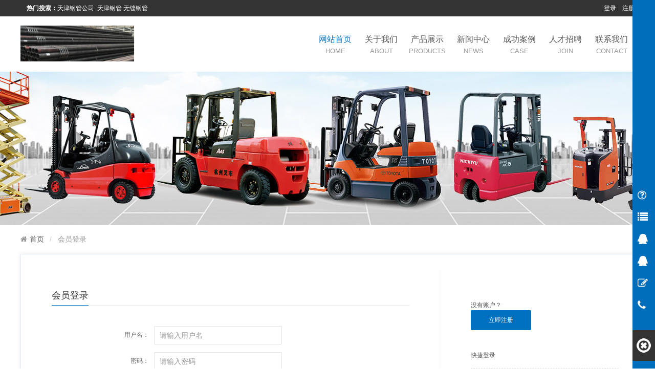

--- FILE ---
content_type: text/html;charset=utf-8
request_url: http://www.022g.com/login.html
body_size: 14980
content:
<!doctype html>
<html>
<head>
<meta http-equiv="Content-Type" content="text/html; charset=utf-8" />
<meta http-equiv="X-UA-Compatible" content="IE=edge">
<meta name="viewport" content="width=device-width,initial-scale=0">
<meta name="renderer" content="webkit">
<meta http-equiv="Cache-Control" content="no-siteapp"/>
<link rel="stylesheet" href="/public/css/amazeui.min.css">
<link rel="stylesheet" href="/theme/19816/css/b.css">
<title>会员登录_无缝钢管我公司价格低</title>
<meta name="keywords" content="天津钢管集团股份有限公司,天津钢管公司,天津钢管集团,天津钢管厂,天津无缝钢管,天津钢管制造有限公司,天津无缝钢管厂,无缝钢管,钢管">
<meta name="description" content="天津钢管集团股份有限公司的无缝钢管我公司常年价格最低一贯坚持&quot;质量第一，用户至上，优质服务，信守合同&quot;的宗旨，凭借着高质量的产品，良好的信誉，优质的服务，无缝钢管，大口径无缝钢管，高压无缝钢管，16Mn无缝钢管，管线管等产品畅销全国近三十多个省、市、自治区">
<!-- wfggcw.com Baidu tongji analytics -->
<script>
var _hmt = _hmt || [];
(function() {
var hm = document.createElement("script");
hm.src = "https://hm.baidu.com/hm.js?a0047915f689a44f6ed20be81c656282";
var s = document.getElementsByTagName("script")[0];
s.parentNode.insertBefore(hm, s);
})();
</script>
</head>

<body>

    
<div class="topbar">
<div class="width">
    	<div class="fl"><span class="city-choose">
        	　</span><p><strong>热门搜索：</strong><a href="#" target="_blank" title="天津钢管公司">天津钢管公司</a> &nbsp;<a href="#" target="_blank" title="天津钢管集团">天津钢管</a>&nbsp;<a href="#" target="_blank" title="无缝钢管">无缝钢管</a></p></div>
            <div class="fr"> <a href="http://www.022g.com/login.html">登录</a>　<a href="http://www.022g.com/reg.html">注册</a></div>
            <div class="clear"></div>
        </div>
    </div>    <div class="h0"></div><!-- end -->
<div class="topa"></div>
<div class="header">
    <div class="width">	
            <div class="logo"><a href="http://www.022g.com/" title="天津钢管销售公司"><img src="/upfile/2022/10/1664779889615.png" alt="天津钢管销售公司" title="天津钢管销售公司" width="auto" height="auto"></a></div>
            <div class="nav fr">
                <ul>
                    <li class="n"><h2><a href="http://www.022g.com/" title="网站首页">网站首页<p>HOME</p><i></i></a></h2></li>
                                        <li class="n"><h2><a href="http://www.022g.com/list-1.html" title="关于我们">关于我们<p>About</p><i></i></a></h2>
                    <ul class="sub">
                    	                    	<li><a href="http://www.022g.com/list-7.html" title="公司简介">公司简介</a></li>
                                            	<li><a href="http://www.022g.com/list-8.html" title="企业文化">企业文化</a></li>
                                            	<li><a href="http://www.022g.com/list-9.html" title="荣誉资质">荣誉资质</a></li>
                                            </ul>                    </li>
                                        <li class="n"><h2><a href="http://www.022g.com/list-2.html" title="产品展示">产品展示<p>products</p><i></i></a></h2>
                    <ul class="sub">
                    	                    	<li><a href="http://www.022g.com/list-10.html" title="天津无缝钢管">天津无缝钢管</a></li>
                                            	<li><a href="http://www.022g.com/list-11.html" title="天津高压锅炉无缝钢管">天津高压锅炉无缝钢管</a></li>
                                            	<li><a href="http://www.022g.com/list-12.html" title="天津钢管公司管线管">天津钢管公司管线管</a></li>
                                            	<li><a href="http://www.022g.com/list-13.html" title="天津钢管集团钻具无缝钢管">天津钢管集团钻具无缝钢管</a></li>
                                            	<li><a href="http://www.022g.com/list-16.html" title="石油裂化无缝钢管">石油裂化无缝钢管</a></li>
                                            </ul>                    </li>
                                        <li class="n"><h2><a href="http://www.022g.com/list-3.html" title="新闻中心">新闻中心<p>news</p><i></i></a></h2>
                    <ul class="sub">
                    	                    	<li><a href="http://www.022g.com/list-17.html" title="公司动态">公司动态</a></li>
                                            	<li><a href="http://www.022g.com/list-18.html" title="行业资讯">行业资讯</a></li>
                                            	<li><a href="http://www.022g.com/list-23.html" title="常见问题">常见问题</a></li>
                                            </ul>                    </li>
                                        <li class="n"><h2><a href="http://www.022g.com/list-4.html" title="成功案例">成功案例<p>case</p><i></i></a></h2>
                                        </li>
                                        <li class="n"><h2><a href="http://www.022g.com/list-5.html" title="人才招聘">人才招聘<p>JOIN</p><i></i></a></h2>
                    <ul class="sub">
                    	                    	<li><a href="http://www.022g.com/list-19.html" title="用人理念">用人理念</a></li>
                                            	<li><a href="http://www.022g.com/list-20.html" title="人才招聘">人才招聘</a></li>
                                            </ul>                    </li>
                                        <li class="n"><h2><a href="http://www.022g.com/list-6.html" title="联系我们">联系我们<p>contact</p><i></i></a></h2>
                                        </li>
                                        
                                      </ul>
            </div>
            
                   
         <div class="h0"></div>
    </div>
  </div>
      <div class="banner am-animation-fade" style="background:url('/upfile/p1.jpg') no-repeat center; height:300px;">
    	<div class="width">
        	<h2></h2>
           
        </div>
    </div><!-- end -->
    
    

    
   <div class="mt133"></div>  
    <div class="width position">
    	<ul class="am-breadcrumb am-breadcrumb-slash">
            <li><a href="http://www.022g.com/" class="am-icon-home">首页</a></li>
            <li class="am-active">会员登录</li>
        </ul>
    </div>

    <div class="width inner_container">
                
        <!---->
            <div class="page_login">
                <div class="left">
                    <div class="subject">
                        <b>会员登录</b>
                    </div>
                                        <form method="post" class="login_css">
                    <ul>
                        <li><em>用户名：</em><input type="text" name="username" class="ip w" placeholder="请输入用户名" data-rule="用户名:required;username;"></li>
                        <li><em>密码：</em><input type="password" name="password" class="ip w" placeholder="请输入密码" data-rule="密码:required;password;"></li>
                                                <li><em>验证码：</em><input type="text" name="code" id="code" class="ip wcode" placeholder="请输入验证码" data-rule="验证码:required;"> <img src="http://www.022g.com/home-user-code.html" height="40" id="verify" title="点击更换验证码"> <span class="msg-box" for="code"></span></li>                        <li><input type="submit" value="登录" class="bnt">　<a href="http://www.022g.com/getpass.html" class="getpass">忘记密码</a></li>
                    </ul>
                    </form>
                </div>
                
<div class="right">
                    <p>没有账户？</p>
                    <a href="http://www.022g.com/reg.html" class="btn">立即注册</a>
                                        <div class="quick">
                        <h5>快捷登录</h5>
                        <a href="http://www.022g.com/api/login/qq/api.php" title="QQ登录"><span class="am-icon-qq"></span> 登录</a>                        <a href="http://www.022g.com/api/login/weibo/api.php" title="微博登录"><span class="am-icon-weibo"></span> 登录</a>                                            </div>
                                    </div>
                <div class="clear"></div>
            </div>
        <!---->
        
    </div>
    
    
<div class="footer">
  <div class="width">         <dl class="dl1">
      <dt>关于我们</dt>
            <dd> <a href="http://www.022g.com/list-7.html" title="公司简介">公司简介</a><a href="http://www.022g.com/list-8.html" title="企业文化">企业文化</a><a href="http://www.022g.com/list-9.html" title="荣誉资质">荣誉资质</a>            </dl>
            <dl class="dl2">
      <dt>产品展示</dt>
            <dd> <a href="http://www.022g.com/list-10.html" title="天津无缝钢管">天津无缝钢管</a><a href="http://www.022g.com/list-11.html" title="天津高压锅炉无缝钢管">天津高压锅炉无缝钢管</a><a href="http://www.022g.com/list-12.html" title="天津钢管公司管线管">天津钢管公司管线管</a><a href="http://www.022g.com/list-13.html" title="天津钢管集团钻具无缝钢管">天津钢管集团钻具无缝钢管</a><a href="http://www.022g.com/list-16.html" title="石油裂化无缝钢管">石油裂化无缝钢管</a>        <a href="http://www.022g.com/list-2.html">更多 >></a></dd>
          </dl>
            <dl class="dl3">
      <dt>新闻中心</dt>
            <dd> <a href="http://www.022g.com/list-17.html" title="公司动态">公司动态</a><a href="http://www.022g.com/list-18.html" title="行业资讯">行业资讯</a><a href="http://www.022g.com/list-23.html" title="常见问题">常见问题</a>            </dl>
            <dl class="dl4">
      <dt>人才招聘</dt>
            <dd> <a href="http://www.022g.com/list-19.html" title="用人理念">用人理念</a><a href="http://www.022g.com/list-20.html" title="人才招聘">人才招聘</a>            </dl>
            <dl class="dl5">
      <dt>联系我们</dt>
            <dd><a href="http://www.022g.com/list-6.html" title="联系我们">联系我们</a></dd>
          </dl>
        <div class="fgx"></div>
    
    
    
    <dl class="wx_f">
      <dt>关注我们</dt>
      <dd>
        <div class="fl"><img src="" height="100" width="100" alt="微信公众号">
          <p> 官方微信公众号 </p>
        </div>
        <div class="fr"><h3></h3>
        <h4>
	或搜索“无缝钢管”</h4>
    <p>
	更多精彩等着你！</p>
    </div>
      </dd>
    </dl><!-- end -->
    
    
    <dl class="wx_f" style="padding:0;">
      <dt>手机网站</dt>
      <dd>
        <div class="fl"><img src="" height="100" width="100" alt="手机版官方网站">
          <p> 手机版官方网站 </p>
        </div>
      
      </dd>
    </dl><!-- end -->
    
  </div>
  <!-- end -->
  
  <div class="h50"></div>
  <div class="width">
    <div class="contact_f">
    <div class="tel_f fl">
    <span class="am-icon-phone fl"></span><p>欢迎来电咨询</p>
    <h3>022-58205640　15222676151</h3>
    </div>
      <div class="fr">
         <p><b>地址</b>天津东丽区津塘公路</p>
        <p><b>邮箱</b>15222676151@163.com</p>
     <p class="mt0"><b>传真</b>022-58205640</p>
      </div>
    </div>
    <p class="copyright">天津钢管集团股份有限公司的无缝钢管销售处022g.com　版权所有 © 2019 Inc.　<a href="http://www.beian.miit.gov.cn" target="_blank"></a>　<a href="http://www.022g.com/sitemap.html">网站地图</a>　</p>
  </div>
</div>
<!-- end -->

<div id="fixed">

<div class="plug_service">
  <ul>
  
   <li><a href="http://www.022g.com/list-23.html"><span class="am-icon-question-circle-o"></span></a> <div class="txtbox">常见问题</div></li>
   <li><a href="http://www.022g.com/list-2.html"><span class="am-icon-list"></span></a><div class="txtbox">产品中心</div></li>
  
        <li><a href="http://wpa.qq.com/msgrd?v=3&uin=123456789&site=qq&menu=yes" target="_blank"><span class="am-icon-qq"></span></a><div class="txtbox">售前咨询</div></li>
        <li><a href="http://wpa.qq.com/msgrd?v=3&uin=123456789&site=qq&menu=yes" target="_blank"><span class="am-icon-qq"></span></a><div class="txtbox">售后服务</div></li>
        <li><a href="http://www.022g.com/book.html"><span class="am-icon-pencil-square-o"></span></a><div class="txtbox">在线留言</div></li>
       <li><a href="javascript:;"><span class="am-icon-phone"></span></a>
      <div class="hotline"><b>022-58205640</b>工作时间：8：00 - 18：00</div>
    </li>
        <li class="hover dis" id="backtop"><a href="javascript:;" title="返回顶部" data-am-smooth-scroll><span class="am-icon-chevron-up"></span></a></li>
  </ul>
</div>


    
    <dt><a href="javascript:void(0);" class="close"></a></dt>
      

</div>

 <i class="qq_b">展<br />开</i>



<script src="/public/js/jquery.min.js"></script> 
<script src="/public/js/amazeui.min.js"></script> 
<script src="/theme/19816/js/app.js"></script> 

    <link rel="stylesheet" href="/public/admin/css/toastr.css">
    <script src="/public/admin/js/toastr.min.js"></script>
    <script src="/public/validator/jquery.validator.min.js?local=zh-CN"></script>
    <script>
	$(function(){
		toastr.options={"positionClass":"toast-top-center","timeOut":"3000","onclick":null,showMethod:"slideDown",hideMethod:"slideUp"};
				$("#verify").click(function(){
			$(this).attr("src",$(this).attr("src")+"?rnd="+Math.round());
			$("#code").val("");
		});		$('.login_css').validator({
			timely:2,
			stopOnError:true,
			focusCleanup:true,
			ignore:':hidden',
			theme:'yellow_right_effect',
			valid:function(form)
			{
				$.AMUI.progress.inc();
				$.ajax({
					type:'post',
					cache:false,
					dataType:'json',
					url:'/login.html',
					data:$(form).serialize(),
					error:function(e){alert('服务器错误');},
					success:function(d)
					{
						$.AMUI.progress.set(1.0);
						if(d.state=='success')
						{
							toastr.success(d.msg);
							setTimeout(function(){location.href='http://www.022g.com/user.html';},1500);
						}
						else
						{
							toastr.error(d.msg);
						}
						
					}
				})
			}
		});
	})
	</script>
</body>
</html><!--Processed in 1.065689 s , Memory 249.38 K , 11 queries-->

--- FILE ---
content_type: text/css
request_url: http://www.022g.com/theme/19816/css/b.css
body_size: 66038
content:
@charset "utf-8";
::-webkit-input-placeholder {
color:#999;
font-family:microsoft yahei;
font-size:14px;
}
:-moz-placeholder {
color:#999;
font-family:microsoft yahei;
font-size:14px;
}
::-moz-placeholder {
color:#999;
font-family:microsoft yahei;
font-size:14px;
}
:-ms-input-placeholder {
color:#999;
font-family:microsoft yahei;
font-size:14px;
}
* { -webkit-box-sizing: border-box; -moz-box-sizing: border-box; box-sizing: border-box; }
h1, h2, h3, h4, h5, h6, h7, p, ul, ol, dl, dt, dd, li, body, form, input, button, img, cite, em { margin: 0; padding: 0; border: 0 none; list-style: none; }
.width { width: 1200px; margin: 0 auto; }
.mt10 { margin-top: 10px; }
.mt15 { margin-top: 15px; }
.mt20 { margin-top: 20px; }
.mt30 { margin-top: 30px; }
.mt40 { margin-top: 40px; }
.mt50 { margin-top: 50px; }
.mt60 { margin-top: 60px; }
.m20 { margin: 20px 0; }
.p10 { padding: 10px; }
.pt10 { padding: 10px 0; }
.pt20 { padding: 20px 0; }
.p30 { padding: 30px; }
.h0 { clear: both; }
.h5 { clear: both; height: 5px; font-size: 0; line-height: 0px; }
.h10 { clear: both; height: 10px; }
.h15 { clear: both; height: 15px; }
.h20 { clear: both; height: 20px; }
.h30 { clear: both; height: 30px; }
.h40 { clear: both; height: 40px; }
.h50 { clear: both; height: 50px; }
.h60 { clear: both; height: 60px; }
.h100 { clear: both; height: 100px; }
.h200 { clear: both; height: 200px; }
.clear { clear: both; }
.dis { display: none; }
.disp { display: block; }
.text-center { text-align: center; }
.text-hide { white-space: nowrap; text-overflow: ellipsis; overflow: hidden; }
.fl { float: left; }
.fr { float: right; }
a { transition: color ease .15s; color: #555; }
.rel { position: relative; }
body { background: #fff; font-size: 12px; overflow-x: hidden; color: #555; }
.notsupport { position: fixed; top: 0; bottom: 0; z-index: 99999; width: 100%; height: 100%; text-align: center; clear: both; color: #fff; background: #0071bf; }
.notsupport h1 { font-size: 80px; margin-top: 200px; margin-bottom: 100px; font-weight: 400; }
.notsupport h2 { font-size: 30px; margin-bottom: 30px; font-weight: 300; }
.h1 { height: 120px; text-align: center; padding: 40px 0 0 0; }
.h1 div { width: 310px; height: 50px; border: #ABAAAA 3px solid; margin: 0px auto -15px; text-align: center; }
.h1 h2 { display: inline-block; margin: -50px 0 0 0; font-size: 32px; color: #e48855; background: #fff; line-height: normal; position: relative; padding: 0 12px; font-weight: bold; }
h2.tit { font-size: 24px; position: relative; color: #555; height: 35px; line-height: 30px; text-align: center; overflow: hidden; font-weight: normal; margin: -30px auto -6px auto; padding: 0 50px; background: #fff; }
p.desc { display: block; width: 360px; color: #ccc; font-size: 14px; padding-bottom: 10px; margin: 0 auto; text-transform: uppercase; text-align: center; }
p.desc:after { content: ""; background-color: #0071bf; width: 2em; height: 2px; display: block; position: relative; top: 10px; left: 50%; margin: 0 0 0 -1em; }
.h2 {border-bottom: 1px solid #eee;padding-top: 10px;}
.h2 span { border-bottom: 2px solid #0071bf; display: inline-block; line-height: 30px; margin: 0; padding: 10px 0 10px 0; font-size: 20px; font-family: microsoft yahei; font-weight: 300; }
.bg_blue { background: #fff; }
.bg_partner { background: url(../images/bg_partner.jpg) no-repeat center top; min-height: 392px; }
.bg_gray { background: #2E3033; }
.topbar { background: #333; color: #fff; font-size: 12px; line-height: 32px; height: 32px; }
.topbar a { color: #fff; display: inline-block; }

.topbar a:hover {color: #ff0; }
.topbar .fl p, .topbar .fl div{ display:inline;}

.header { height: 108px; z-index: 99; position: relative; margin-top: 0px; }
.headbg { position: fixed; width: 100%; background: #FFF; box-shadow: 0px 0px 9px rgba(0, 0, 0, 0.3); }
.header .width { background: #FFF; }
.shadow { box-shadow: 0px 0px 9px rgba(0, 0, 0, 0.3); }
.header .logo { float: left; margin:18px 0px 0 0px; max-width: 415px; }
.header .logo img { max-width:415px; max-height:70px; }
.nav { position:relative;}
.nav ul { margin: 0; padding: 0; float: left; }
.nav ul .n { position: relative; float: left; z-index: 999; }
.nav ul .n h2 { margin: 0; padding: 0; line-height: normal; font-weight: normal; }
.nav ul .n h2 a { width: 90px; height: 108px; padding: 35px 0 0 0; text-align: center; display: block; font-size: 16px; color: #555; position: relative; overflow: hidden; }
.nav ul .n h2 a p { margin-top: 4px; font-size: 13px; text-transform: uppercase; color: #999; }
.nav ul .n h2 a i { }
.nav ul .n h2 a:hover { color: #0071bf; }
.nav ul .on h2 a { color: #0071bf; }
.nav ul .on h2 a span { width: 100%; }
.nav .sub { display: none; width:5000px; padding: 0 10px; position: absolute; left: 0; top: 108px;  float: left; overflow: hidden; background: #0071bf;}
.sub li { float: left;height: 44px; background: #0071bf;}
.sub li a { display: block; padding: 0 15px; margin: 7px 0px; color: #FFF; line-height: 30px; height: 30px; }
.sub li a:hover { background: #005791; color: #fff; }

.nav .sub li:first-child{ padding-left:10px;}
.nav .sub li:last-child{ padding-right:10px;}

.nav .sub li:first-child a { border-top: none; }
.nav .sub li:last-child a { border-bottom: none; }
.am-slider-default .am-control-nav { bottom: 25px; }
.am-slider-default .am-control-nav li { margin: 0 6px; }
.am-slider-default .am-control-nav li a { width: 12px; height: 12px; background-color: #666; }
.am-slider-default .am-control-nav li a.am-active { background-color: #0071bf; }
.am-slider-default { margin: 0; }
.n_box { height: 188px; position: relative; z-index: 9; box-shadow: 0 10px 10px #f2f2f2; overflow: hidden; margin-top: -95px; background: #f5f5f5; padding: 5px; }
.home_number { padding: 35px 0px; height: 178px; background: #fff; }
.home_number li { width: 25%; height: 108px; float: left; text-align: center; }
.home_number li div { border-right: #ddd 1px solid; }
.home_number li p { color: rgba(149, 149, 149, 1); text-align: center; font-size: 14px; }
.home_number li p.number .counterDX { color: rgba(90, 90, 90, 1); font-size: 48px; font-family: HELVETICANEUELTPRO-THEX, Arial; text-align: center; margin-top: 15px; }
.home_number li p.number .unit { color: rgba(149, 149, 149, 1); font-size: 14px; margin-left: 5px; }
.home_number li p.number { margin-top: 15px; }
.home_number li p.title { margin-bottom: 10px; }
.home_nav { text-align: center; position: relative; z-index: 9; }
.home_nav ul { margin: 25px auto; height: 35px; }
.home_nav ul li { display: inline; width: auto; position: relative; }
.home_nav ul li a { display: inline; padding: 10px 30px; color: #333; font-size: 14px; margin: 0 2px; border-radius: 2px; border: 1px solid #ddd; }
.home_nav ul li a:hover { color: #0071bf; border: 1px solid #0071bf; }
.home_nav ul .hover a { display: inline; padding: 10px 30px; color: #0071bf; font-size: 14px; border: 1px solid #0071bf; margin: 0 2px; border-radius: 2px; border-radius: 0; }
.home_nav ul li dl { display: none; background: #0071bf; padding: 2px 0; margin: 16px 0 0 0; }
.home_nav ul .hover dl { display: none; text-align: left; position: absolute; top: 13px; left: 2px; }
.home_nav ul .hover dl dt a { display: block; font-weight: normal; color: #fff; background: #0071bf; min-width: 200px; border: 0; }
.home_nav ul .hover dl dt a:hover { background: #fff; color: #333; border: 0; }
.position { line-height: 55px; }
.position ul { margin: 0; padding: 0; }
.position ul li { font-size: 14px; }
.home_about { overflow: hidden; }
.home_about p { margin-top: 10px; }
.home_about .fr { width: 50%; padding: 30px 0px 0 50px; }
.home_about .fr .a_cont { height: 268px; overflow: hidden; }
.home_about .fr h1 { font-size: 18px; font-weight: 500; font-family: microsoft yahei; margin-top: 5px; }
.home_about .fr .more { margin: 30px 0 0 0; position: relative; }
.home_about .fr .more a { background: #0071bf;border-top-right-radius:2em;border-bottom-right-radius:2em;display: block; position: relative; z-index: 2;  height: 36px; line-height: 35px; width: 136px; text-align: center; color: #fff;  }
.home_about .fr .more a:hover { color: #fff; }




.ab_bg { background:#f2f2f2; overflow: hidden; padding: 50px 0; }
.home_about .fl { width: 50%; overflow: hidden; }
.home_about .fl img { overflow: hidden; height: 400px; width: 580px; float: left; border: #FFF 10px solid; }
.bg_gray { background: #f6f6f6; }
.bg_search { border-bottom: 1px solid #f0f0f0; }
.search { height: 50px; position: relative; }
.search .fl { line-height: 50px; }
.search .fl p, .search .fl div, .search .fl ul, .search .fl li { display: inline; }
.search .fr { position: absolute; bottom: -1px; right: 0; background: #fff; border-left: 1px solid #f0f0f0; border-right: 1px solid #f0f0f0; padding: 10px 30px 0 30px; height: 51px; }
.search .fr .ip { border: 1px solid #f0f0f0; padding: 8px 20px; width: 180px; outline: none; }
.search .fr .btn { background: #0071bf; border: 1px solid #0071bf; color: #fff; padding: 8px 20px; outline: none; }
.search .fr .btn:hover { background: #f60; border: 1px solid #f60; }
.search_l { padding: 10px 0 10px 10px; }
.search_l .ip { border: 1px solid #f0f0f0; padding: 8px 20px; width: 180px; outline: none; }
.search_l .btn { background: #999; border: 1px solid #999; color: #fff; padding: 8px 20px; outline: none; }
.search_l .btn:hover { background: #f60; border: 1px solid #f60; }
.txtbg { height: 204px; width: 100%; background: #0071bf; clear: both; font-size: 18px; color: #FFF; text-align: center; }
.txtbg h2 { padding: 40px 0 8px 0; font-size: 48px; }
.txtbg .width { position: relative; z-index: 8; height: 204px; }
.txtbg i { position: absolute; z-index: 7; display: block; font-size: 120px; color: #0071bf; left: 50%; bottom: -100px; margin-left: -34px; }


.a_home{margin-top:-90px; z-index: 999; position: relative;}
.a_home li{float: left;width: 25%;height: 230px;position:relative;}
.a_home li img{display:block;margin: 0 auto;margin-top: 35px;}
.a_home li h2{font-size: 14px;font-weight: bold;text-align: center;text-transform: uppercase;margin: 10px 0;}
.a_home li h2 a{color: #fff;}
.a_home li h3{width: 30px;height: 1px;background: #8bc4e3;margin: 0 auto;}
.a_home li p{width: 90%;margin: 10px auto;color: #fff; font-size: 12px;text-align: center; height:38px; overflow:hidden;}
.a_home li:first-child{background: #008ed9;}
.a_home li:nth-child(2){background: #0085cc;}
.a_home li:nth-child(3){background: #007dbf;}
.a_home li:nth-child(4){background: #0173b0;}



.home_pro_nav { width: 280px; }
.i_pro_nav { float: left; width: 279px; min-height:905px; background: url(../images/ptbg.png) center top repeat-y ; }
.i_pro_nav h2 { font-size: 30px; color: #FFF; text-transform: uppercase; margin-top: 35px; margin-left: 22px; margin-bottom: 20px; font-family: Impact; font-weight: normal; }
.i_pro_nav .pro_top b { font-size: 20px; color: #fff; float: left; display: block; margin-left: 22px; line-height: 30px; }
.i_pro_nav .pro_top a { color: #FFF; font-size: 20px; margin-right: 20px; font-weight: bold; }
.i_pro_nav .ul { width: 234px; background: #fff; margin: 0 auto; padding: 20px 0 10px 0; margin-top: 25px; overflow: hidden; }
.i_pro_nav .ul li a em { position: absolute; right: 15px; top: 0px; }
.i_pro_nav .ul li h3 a {transition: all .5s;  font-weight:normal; display: block; width: 191px; height: 34px; position: relative; background: #0071bf; border-radius: 25px; -webkit-border-radius: 25px; -moz-border-radius: 25px; margin: 0 auto; margin-bottom: 16px; color: #FFF; padding: 0 15px; line-height: 33px; font-size: 14px; }
.i_pro_nav .ul li h3 a:hover { background: #f80; text-indent:10px; }

.i_pro_nav .ul li.on h3 a { background: #f80; }



.i_pro_nav .ul ul { width: 191px; margin: -5px auto 10px auto; padding-left: 15px; }
.i_pro_nav .ul ul a {transition: all .5s;  line-height: 25px; }

.i_pro_nav .ul ul li a i{ margin-right:5px; }

.i_pro_nav .ul ul a:hover {text-indent:5px;  }
.i_pro_nav .ul ul li.on a {color:#0071bf;}
.i_pro_nav .pro_end { margin-top: 20px; }
.pro_end > div { width: 200px; margin: 0 auto; }
.pro_end p { font-size: 28px; color: #4b8dca; }
.pro_end small { display: block; font-size: 16px; color: #fff; font-weight: lighter; }
.pro_end b { display: block; font-family: Impact; font-size: 32px; color: #fff; font-weight: 500; }
.home_pro .p-top { position: relative; margin-bottom: 27px; height: 48px; background: #333; margin-top: 20px; }
.home_pro .p-top div { position: absolute; background: url(../images/ptit1.png) no-repeat center; width: 216px; height: 61px; bottom: 0; left: 0; }
.home_pro .p-top div p { font-size: 18px; color: #fff; background: url(../images/ptit3.png) no-repeat left center; line-height: 61px; text-align: center; width: 153px; margin: 0 auto; font-weight: lighter; }
.home_pro .p-top a { font-size: 14px; color: #fff; display: block; float: right; text-align: center; width: 110px; height: 48px; line-height: 48px; background: url(../images/ptit2.png) no-repeat center; transition: 0.3s; -moz-transition: 0.3s; -webkit-transition: 0.3s; -o-transition: 0.3s; transition-timing-function: ease; -moz-transition-timing-function: ease; -webkit-transition-timing-function: ease; -o-transition-timing-function: ease; font-weight: lighter; }
.left_fix { width: 280px; position: relative; z-index: 22; top: -90px; }
.home_pro_nav .title { font-size: 22px; color: #fff; text-align: center; line-height: 70px; background-color: #0071bf; display:none; }
.left_contact { background: #fff; padding: 15px 20px; }
.left_contact p { margin: 0 0 5px 0; padding: 0; }
.left_contact p strong { font-size: 16px; font-weight: 600; }
.left_box {color: #333;overflow: hidden;position: relative;}
.der1 {/* border-top: #999 3px solid; */}
.left_box h2 {height: 40px; line-height:39px;
    background: #0071bf;
    border-top-right-radius: 2em;
    border-bottom-right-radius: 2em;text-indent: 15px; font-size: 16px; color: #fff; font-weight: normal; }
.left_box h2.gray {/* color: #333; */}
.left_box h2 a {height: 40px;line-height: 38px;font-size: 12px;color: #fff;float: right;margin-right: 15px;font-weight: normal;}
.left_con { line-height: 188%; padding: 15px; }
.home_pro {width: 890px;margin-top: 20px;}
.home_pro ul { }
.home_pro ul li {float: left;width: 31%;margin: 0 2% 2% 0%;}
.home_pro ul li a { display: block; padding: 4px; border: 1px solid #eee; }
.home_pro ul li a .pic { overflow: hidden; }
.home_pro ul li a .pic img { width: 100%; transition: all 1s; }
.home_pro ul li a .title { line-height: 45px; text-align: center; }
.home_pro ul li a:hover .pic img { transform: scale(1.1); }
.home_pro ul li a:hover { border: 1px solid #0071bf; }
.home_pro ul li a:hover .title { color: #0071bf; }
.cjbg { background-repeat: no-repeat; background-position: center center; height: 280px; width: 100%; min-width: 1200px; }



.choose .bg{ float:left; width:100%; background:url(../images/choosebg.jpg) no-repeat center;}

.choose .box{ float:left; width:600px;height:300px;height:515px;padding:10px 50px;}

.choose .box h3{color:#00529c; font-size:26px;font-weight: bold; margin:20px 0}

.choose .box p{font-size:13px; color:#555;line-height:25px; margin:20px 0 10px 0}

.choose .box span{color:#00529c;}

.choose .box em{ margin:0 5px 0 0; font-style:normal;color:#00529c;}

.choose .box img{ display: block; }



.choose .one{padding:20px 20px 0 100px}

.choose .two{padding:20px 90px 0 40px}

.choose .two img{margin-left:-38px;}

.choose .three{padding:20px 20px 0 100px}

.choose .four{padding:20px 90px 0 40px}




.zs3 {overflow: hidden;}
.zs3 li { overflow: hidden; float: left; width: 100%; height:450px; }
.zs3 li h2 {font-size: 22px;color: #fff;padding-bottom: 8px;border-bottom: #ddd 2px dotted;}
.zs3 li p {font-size: 14px;color: #fff;line-height: 180%;margin: 8px 0 0 0;text-indent: 2em;}
.zs3 li span { display: block; width: 65px; color: #fff; text-align: center; background: #f3ce4b; height: 25px; line-height: 25px; }
.img_zs1 {float: left;width: 50%;overflow: hidden;}
.img_zs1 img {height: 100%;float: right;transition: all 1s;-webkit-transition: all 1s;-moz-transition: all 1s;-o-transition: all 1s;}
.txt_zs1 {float: left;width: 50%;padding: 6% 9% 5% 6%;background: #888;color: #fff;height:450px;}

.img_zs2 {float: right;width: 50%;overflow: hidden;}
.img_zs2 img {height: 100%;float: left;transition: all 1s;-webkit-transition: all 1s;-moz-transition: all 1s;-o-transition: all 1s;}
.txt_zs2 {float: left;width: 50%;background: #006ab3;padding: 6% 6% 5% 9%; height:450px;}
.txt_zs2 h2 { text-align: right; }
.txt_zs2 span { float: right; }
.zs3 li.li1, .zs3 li.li3 { margin-left: 0; }
.zs3 li img:hover { transform: scale(1.1); -webkit-transform: scale(1.1); -moz-transform: scale(1.1); -o-transform: scale(1.1); }
.zs3 .line {width: 60px;height: 1250px;position: absolute;top: 10px;right: 570px;/* background: url(line.png) no-repeat top center; */}
h2.tltit { font-size: 24px; color: #434343; font-weight: normal; margin-bottom: 60px; position: relative; }
h2.tltit:before { content: ""; width: 1em; height: 2px; background: #0071bf; position: absolute; top: 70px; }
h2.tltit p { font-size: 12px; margin-top: -5px; color: #a5a5a5; }
.home_more { text-align: center; margin: 10px 0 20px 0; }
.home_more a { border: 1px solid #0071bf; display: inline-block; padding: 8px 100px; color: #0071bf; }
.home_more a:hover { background: #0071bf; color: #fff; transition: all 0.3s linear; }
.home_news { width: 1230px; }
.home_news .fl { width: 380px; margin-right: 30px; }
.home_news .fl .subject { background: #0071bf; padding: 0 15px; font-size: 16px; line-height: 45px; margin-bottom: -1px; font-weight: 400; font-style: normal; color: #fff; }
.home_news .fl .subject span { float: right; font-weight: normal; font-size: 13px; line-height: 50px; color: #fff; }
.home_news .fl .subject span a { color: #fff; }
.home_news .fl ul { margin: 10px 0 30px 0; }
.home_news .fl ul li { line-height: 40px; border-bottom: 1px solid #f3f3f3; background: url(../images/bg_icon_dot.gif) no-repeat 10px 16px; padding-left: 30px; }
.home_news .fl ul li span { float: right; color: #999; }
.newslist .col-md-6 { width: 50%; float: left; position: relative; min-height: 1px; padding-right: 15px; padding-left: 15px; }
.newslist .list { margin-bottom: 30px; padding: 25px; border-bottom: 3px solid #0071bf; background: #f5f5f5; border-radius: 4px; }
.newslist .list h3 { font-size: 16px; height: 20px; line-height: 20px; overflow: hidden; margin-bottom: 15px; }
.newslist .list p { color: #777; height: 42px; overflow: hidden; margin: 0 0 10px; }
.newslist .list span { color: #999; }
.newslist .list h3 a i { margin-right: 10px; }
.newslist .list a:hover { color: #0071bf; }
.newslist .list a:hover i { color: #0071bf; }
.hasMoreTab {width: 386.5px;height: 476px;float: left;margin-right: 20px;}
.hasMoreTab .hd { position: relative; height: 40px; background: #0071bf;
    border-top-right-radius: 2em;
    border-bottom-right-radius: 2em; }
.hasMoreTab .hd ul { margin: 0 auto; display: block; }
.hasMoreTab .hd li {  height:40px; line-height:40px; margin: 0px; float: left; font-size: 16px; padding-left:1em; }
.hasMoreTab .hd a { color: #fff; }

.hasMoreTab .hd li a:hover { color: #fff; font-weight: 700; cursor: pointer; }
.hasMoreTab .hd li.on a { color: #fff; font-weight: 700; cursor: pointer; }
.hasMoreTab .hd .more { line-height:40px; padding-right: 15px;olor: #fff; }
.hasMoreTab .bd ul { padding: 15px; overflow: hidden; }
.hasMoreTab .bd li { height: 40px; border-bottom: #CCC 1px dashed; line-height: 40px; }
.hasMoreTab .bd li .date { color: #999; }
.hasMoreTab .bd li a {width: 300px;float: left;height: 40px;line-height: 40px;white-space: nowrap;overflow: hidden;text-overflow: ellipsis;}
.hasMoreTab .bd li a i { font-size: 10px; font-family: Arial, Helvetica, sans-serif; font-style: normal; }
.forstnews {width: 240px;}
.forstnews h2 {line-height: 25px;font-size: 14px;margin-bottom: 5px;}
.forstnews p { line-height: 160%; color: #999; font-size: 12px; }
.forstnews a { }
.txtScroll-top {width: 387px;height: 450px;line-height: 21px;color: #333;float: right;text-align: left;font-size: 12px;overflow: hidden;position: relative;}
.txtScroll-top h2 { height: 40px; line-height: 40px;  height: 40px; background: #0071bf;
    border-top-right-radius: 2em;
    border-bottom-right-radius: 2em; font-size: 16px; color: #fff;padding-left:1em; }
.txtScroll-top h2 a { height: 40px; line-height: 40px; font-size: 12px; color: #fff; float: right; margin-right: 10px; font-weight: normal; }
.txtScroll-top .bd { color: #666; padding: 5px 15px 0 15px; }
.txtScroll-top .name { margin: 15px auto 10px auto; float: left; width: 100%; }
.txtScroll-top .name span {float: left;width: 21px;height: 21px;background: #666;color: #FFF;text-align: center;margin-right: 5px;font-size: 12px;border-radius: 100%;}
.txtScroll-top .name a {color: #000;float: left;width: 320px;white-space: nowrap;overflow: hidden;text-overflow: ellipsis;height: 21px;line-height: 21px;font-size: 13px;}
.txtScroll-top .name a:hover { color: #f00; }
.txtScroll-top .answer span {float: left;width: 21px;height: 21px;background: #0071bf;color: #FFF;text-align: center;margin-right: 5px;font-size: 12px;border-radius: 100%;}
.txtScroll-top .bd li { height: 101px; border-bottom: #ddd 1px dashed; }
/*news_f*/
.news_f { border-bottom: #ddd 1px solid; }
.news_f ul { }
.news_f li { overflow: hidden; width: 50%; float: left; position: relative; min-height: 1px; margin: 30px 0 0 0; padding: 0 20px; }
.news_f li a { display: block; overflow: hidden; -webkit-transition: all 0.8s; -moz-transition: all 0.8s; -ms-transition: all 0.8s; -o-transition: all 0.8s; transition: all 0.8s; }
.news_f li a:hover { }
.news_f li div { color: #999; font-size: 12px; margin-left: 100px; line-height: 22px; }
.news_f li a div h2 { display: block; font-size: 16px; color: #333; margin: 0 0 8px 0; font-weight: normal; width: 90%; white-space: nowrap; overflow: hidden; text-overflow: ellipsis; }
.news_f li a:hover div h2 { color: #0071bf; }
.news_f li .date { border: #999 1px solid; color: #333; float: left; font-family: verdana; text-align: center; font-size: 22px; padding-top: 3px; }
.news_f li .date em { display: block; font-style: normal; font-size: 14px; font-family: arial; border-top: #999 1px solid; padding: 3px 15px; color: #666; margin-top: 5px; }
.news_f li a:hover .date { color: #0071bf; border: #0071bf 1px solid; }
.news_f li a:hover .date em { color: #0071bf; border-top: #0071bf 1px solid; }
.news_f li div i { color: #0071bf; margin-left: 10px; font-style: normal; }
.h_case{ padding:35px 0 70px 0; overflow:hidden; background:#0071bf;}

.h_case .h1 div { border: #fff 3px solid; }
.h_case .h1 h2 { color: #fff; background: #0071bf; }
.h_case h2.tit {  color: #fff; background: #0071bf; }
.h_case p.desc {  color: #fff;  }
.h_case p.desc:after { content: ""; background-color: #0071bf;}



.home_case { overflow: hidden; position: relative; }
.home_case ul { }
.home_case ul li { float: left; width: 290px; margin: 0 15px 15px 0; padding: 4px; border: 1px solid #f3f3f3; background: #fff; }
.home_case ul li a .pic { overflow: hidden; }
.home_case ul li a .pic img { width: 100%; transition: all 1s; }
.home_case ul li a .title { background: #fff; padding: 10px 15px; text-align: center; }
.home_case ul li a:hover .pic img { transform: scale(1.3); }
.link { padding-bottom: 20px; }
.link a { display: inline-block; margin-right: 20px; }
.link p { display: inline-block; font-size: 16px; }
.link span { font-size: 12px; color: #999; }
a.more_h { background: transparent; border: 1px solid #dfdfdf; color: #9f9f9f; display: block; font-size: 14px; height: 50px; line-height: 50px; text-indent: 0px; transition: all 0.3s ease-out 0s; width: 300px; margin: 20px auto 0px; text-align: center; }
a.more_h:hover { border: 1px solid #0071bf; color: #0071bf; color: #0071bf; }
.picScroll-left .hd { position: absolute; width: 1200px; height: 390px; }
.picScroll-left .hd a { position: absolute; top: 50%; margin-top: -25px; display: block; cursor: pointer; width:40px; height:40px; line-height:40px; text-align:center; background:#444; color:#FFF; }
.picScroll-left .hd a i{  font-size:30px;  }
.picScroll-left .hd .prev { left: -50px; }
.picScroll-left .hd .next { right: -50px; }


.picScroll-left .hd ul { position: absolute; bottom: 0px; margin-bottom: -35px; text-align: center; width: 100%; }
.picScroll-left .hd ul li { cursor: pointer; display: inline-block; *display:inline;
zoom: 1; width: 60px; height: 5px; overflow: hidden; margin-right: 10px; text-indent: -999px; cursor: pointer; background: #888; }
.picScroll-left .hd ul li.on { background: #0071bf; }
.home_services { margin: 10px 0px; position: relative; overflow: hidden; border-right: 1px solid #eee; border-left: 1px solid #eee; }
.home_services ul { margin: 0px; padding: 0; }
.home_services ul li { float: left; width: 25%; cursor: pointer; transition: all 0.3s ease; background:#FFF;}
.home_services ul li a { display: block; height: 100%; width: 100%; border: 1px solid #eee; border-left: none; cursor: pointer; }
.home_services ul li a.br { }
.home_services ul li .icon { width: 100%; height: 100%; overflow: hidden; padding: 10px; }
.home_services ul li .icon img { display: block; width: 280px; height: 230px; margin: 0 auto; transition: all 0.5s; }
.home_services ul li a:hover div img { transform: scale(1.1);}
.home_services ul li h3 { font-size: 16px; text-align: center; font-weight: normal; color: #4A4A4A; margin-top: 5px; }
.home_services ul li h5 { font-size: 12px; color: #999; padding: 15px 20px 0px 22px; height: 100px; margin: 0; font-weight: normal; line-height: 20px; }
.home_services ul a:hover { }
.home_services ul a:hover h3 { color: #0071bf; }
.home_services ul a:hover h5 { color: #666; }
.bg_gray { background: #f9f9f9; }
/* footer */




/* footer */
.footer { width: 100%; overflow: hidden; background: #444; padding:50px 0 0 0;}


.footer .fgx {width: 2px;height: 220px;overflow: hidden;float: left;border-right:#666 1px solid;margin-left: 68px;}

.footer dl {float: left;padding-left: 60px;margin-top:10px;}
.footer dl.dl1 { padding-left: 0; background-image: none; }
.footer dt { font-size: 16px; color: #fff; margin-bottom: 20px; font-weight: normal; }
.footer dd a { font-size: 13px; color: #999; margin-bottom:6px; display: block; }
.footer dd a:hover { color: #3bb4f2; }
.footer dl.wx_f{float:right;padding-left: 35px;}
.footer dl.wx_f dd{ width:100%;}
.wx_f .fl img{ border:#575757 6px solid; margin-top:10px;}
.wx_f .fl p{ margin-top:10px; text-align:center; color:#ccc;}
.wx_f .fr{  color:#ccc; margin-left:30px;}
.wx_f .fr p{  color:#999;}
.wx_f .fr h3{ font-size:16px;color:#3bb4f2; margin:10px 0 5px 0; font-weight:normal;}
.wx_f .fr h4{  margin:0 0 20px 0;font-weight:normal;}

.contact_f{border-top:#666 1px solid; border-bottom:#666 1px solid; padding:25px 0 20px 0; overflow:hidden;color:#999;}

.tel_f{ width:35%; overflow:hidden;}
.tel_f span { margin-right:15px; border:2px solid #3bb4f2; width:50px; height:50px; line-height:50px; text-align:center; color:#3bb4f2;  border-radius:100%; font-size:30px;}
.tel_f p { margin:0; font-size:12px;  line-height: normal;}
.tel_f h3 { margin:0; font-size:25px; color:#fff; font-family: Impact;
    font-weight: normal;}

.contact_f .fr{ width:64%; font-size:13px; overflow:hidden;}
.contact_f .fr p{ margin-left:60px; float:right;}
.contact_f .fr p.mt0{ margin:0; }
.contact_f .fr p b{ display:block; font-weight:normal;color:#3bb4f2; margin-bottom:10px;}

.copyright { padding:25px 0; text-align:center; overflow:hidden;color:#999;}
.footer a{color:#999;}
.footer a：hover{color:#3bb4f2;}


.leftMenu { width: 279px; padding:0 0 30px 0;
    background: url(../images/ptbg.png) center; overflow:hidden;}
.leftMenu h2 { font-size:20px; color: #FFF; text-transform: uppercase; margin-top: 35px; margin-left: 22px; margin-bottom:0px; font-weight: normal; }
.leftMenu h2 b { font-size: 22px; color: #fff;font-weight: normal; }
.leftMenu .pro_top a { color: #FFF; font-size: 20px; margin-right: 20px; font-weight: bold; }



.leftMenu .ul {width: 238px;background: #fff;margin: 0 auto;padding: 20px 0 10px 0;margin-top: 25px;overflow: hidden;}
.leftMenu .ul li a em { position: absolute; right: 15px; top: 0px; }
.leftMenu .ul li h3 a {transition: all .5s;font-weight:normal;display: block;width: 200px;height: 34px;position: relative;background: #0071bf;border-radius: 25px;-webkit-border-radius: 25px;-moz-border-radius: 25px;margin: 0 auto;margin-bottom: 16px;color: #FFF;padding: 0 15px;line-height: 33px;font-size: 14px;}
.leftMenu .ul li a i{ margin-right:5px; }

.leftMenu .ul li h3 a:hover { background: #f80; text-indent:10px; }

.leftMenu .ul li.on h3 a { background: #f80; }



.leftMenu .ul ul { width: 191px; margin: -5px auto 10px auto; padding-left: 15px; }
.leftMenu .ul ul a {transition: all .5s;  line-height: 25px; }
.leftMenu .ul ul a:hover {text-indent:5px;  }
.leftMenu .ul ul li.on a {color:#0071bf;}






.page_show {min-height: 1150px;width: 900px;margin-top: -82px;position: relative;z-index: 99;background: #fff;padding: 0 20px;border-right: #ddd 1px solid;}
.page_show p { }
.page_show img { max-width: 100%; }
.job-list { margin: 0; }
.job-list li { border-bottom: 1px solid #f3f3f3; line-height: 40px; background: url(../images/bg_icon_dot.gif) no-repeat 10px 16px; padding-left: 30px; }
.job-list li span { float: right; color: #999; }
.news_list { }
.news_list li { border-bottom: 1px solid #E6E6E6; overflow: hidden; padding: 0 0 20px 0; margin-bottom: 20px; }
.news_list li:hover { border-bottom: 1px solid #0071bf; }
.news_list li .img_n { margin-right: 25px; width: 168px; height: 120px; overflow: hidden; float: left; }
.news_list li .img_n img { display: block; border: 0; transition: all 1s; -webkit-transition: all 1s; -moz-transition: all 1s; -o-transition: all 1s; }
.news_list li a:hover .img_n img { transform: scale(1.2); -webkit-transform: scale(1.2); -moz-transform: scale(1.2); -o-transform: scale(1.2); }
.news_list li .txt_n {height: 120px;color: #999;font-size: 12px;line-height: 22px;position: relative;left: 0px;transition: all 0.5s ease;}
.news_list li .txt_n h3 { display: block; font-size: 16px; color: #333; position: absolute; top: 0px; left: 193px; width: 68%; font-weight: normal; height: 22px; overflow: hidden; transition: all 0.5s ease; }
.news_list li .txt_n p {transition: all 0.5s ease;position: absolute;top: 30px;left: 193px;width: 73%;}
.news_list li .txt_n span { position: absolute; right: 0px; top: 0px; transition: all 0.5s ease; }
.news_list li .txt_n i {transition: all 0.5s ease;padding: 3px;margin-top: 18px;width:100px;display: block;font-style: normal;border: #ccc 1px solid;text-align: center;color: #555;background-color: #eee;float: right;}
.news_list li a:hover .txt_n h3 { left: 203px; color: #0071bf; }
.news_list li a:hover .txt_n p { left: 203px; }
.news_list li a:hover .txt_n span { right: 20px; }
.news_list li a:hover .txt_n i { right: 20px; background: #0071bf; border: #0071bf 1px solid; color: #FFF; }
.news_list li .txt_n1 {height: 120px;color: #999;font-size: 12px;line-height: 22px;position: relative;left: 0px;transition: all 0.5s ease;}
.news_list li .txt_n1 h3 { display: block; font-size: 16px; color: #333; position: absolute; top: 0px; left: 0px; width: 90%; font-weight: normal; height: 22px; overflow: hidden; transition: all 0.5s ease; }
.news_list li .txt_n1 p {transition: all 0.5s ease;position: absolute;top: 30px;left: 0px;width: 95%;}
.news_list li .txt_n1 span { position: absolute; right: 0px; top: 0px; transition: all 0.5s ease; }
.news_list li .txt_n1 i {transition: all 0.5s ease;width: 120px;display: block;font-style: normal;border: #ccc 1px solid;text-align: center;padding: 3px;margin-top: 20px;color: #555;float: right;background: #eee;}
.news_list li a:hover .txt_n1 h3 { left: 20px; color: #0071bf; }
.news_list li a:hover .txt_n1 p { left: 20px; }
.news_list li a:hover .txt_n1 span { right: 20px; }
.news_list li a:hover .txt_n1 i { right: 20px; background: #0071bf; border: #0071bf 1px solid; color: #FFF; }
.news-list { margin: 0; }
.news-list li { border-bottom: 1px solid #e6e7e8; margin-bottom: 10px; padding-bottom: 10px; }
.news-list li h1 { font-size: 18px; margin: 0; font-weight: 500; }
.news-list li aside { font-size: 12px; line-height: 24px; color: #999; }
.news-list li p { color: #999; font-size: 14px; margin: 0; }
.news_show { margin: 20px 0; }
.news_show h1 { font-size: 24px; margin: 0; font-weight: 300; color: #333; margin: 0 0 15px 0; line-height: 34px; text-align: center; }
.news_show aside { margin-bottom: 30px; color: #999; font-size: 12px; border-left: 2px solid #0071bf; line-height: 40px; padding-left: 20px; background: #f3f3f3; }
.news_show .intro a { color: #0071bf; }
.news_show .intro a:hover { color: #0071bf; }
.news_show .intro img { max-width: 100%; height: auto; }
.news_show .other { margin-top: 30px; text-align: center; }
.news_show .other p { font-weight: bold; }
.news_show .other a { display: inline-block; margin: 0 10px; cursor: pointer; background: #fff; border-radius: 4px; border: 1px solid #ddd; padding: 6px 20px; min-width: 100px; }
.news_show .other a span { font-size: 18px; margin-right: 10px; }
.news_show .other a em { font-style: normal; font-size: 18px; }
.news_show .other a:hover { background: #0071bf; border-color: #0071bf; color: #fff; }
.news_show .other a:hover span { color: #fff; }
.news_show .tags { font-weight: 500; }
.news_show .tags a { margin-left: 15px; display: inline-block; border-radius: 4px; border: 1px solid #ddd; background: #fff; padding: 4px 10px; font-weight: normal; font-size: 14px; }
.news_show .tags a:hover { background: #0071bf; color: #fff; border-color: #0071bf; }
.keys { padding: 10px; border: #ddd 1px dotted; }
.keys p, .keys div, .keys ul, .keys li { display: inline; }
.pn { padding: 10px 0; border-top: #eee 1px solid; margin-top: 20px; position: relative; }
.back { position: absolute; font-size: 18px; top: 30px; right: 10px; }
.pn .pre { margin: 5px 0 5px 0; color: #999; }
.pn .next { margin: 0 0 5px 0; color: #999; }
/*招聘相关*/

.job_list li { height: 45px; border-bottom: #ddd 1px solid; }
.job_list li:hover { background: #f8f8f8; }
.job_list li i { float: left; height: 45px; line-height: 45px; width: 150px; font-style: normal; }
.job_list li i.job_1 {width: 238px;text-indent: 1em;}
.job_list li i.job_4 {width: 160px;}
.job_show { margin: 20px 0; }
.job_show h1 { text-align: left; font-size: 24px; font-weight: 400; margin: 0; padding: 0; }
.job_show h2 { text-align: left; font-size: 18px; font-weight: 400; margin: 10px 0; padding: 0; }
.job_show .info { margin: 15px 0; padding: 0px; font-size: 14px; }
.job_show .info ul { overflow: hidden; }
.job_show .info ul li { float: left; width: 24.4%; border-left: 1px solid #dadada; padding-left: .6%; line-height: 30px; }
.job_show .info ul li span { color: #999; }
.job_show .intro a { color: #0071bf; }
.job_show .intro a:hover { color: #0071bf; }
.job_show .other { margin-top: 30px; text-align: center; }
.job_show .other p { font-weight: bold; }
.job_show .other a { display: inline-block; margin: 0 10px; cursor: pointer; background: #fff; border-radius: 4px; border: 1px solid #ddd; padding: 6px 20px; min-width: 100px; }
.job_show .other a span { font-size: 18px; margin-right: 10px; }
.job_show .other a em { font-style: normal; font-size: 18px; }
.job_show .other a:hover { background: #0071bf; border-color: #0071bf; color: #fff; }
.job_show .other a:hover span { color: #fff; }
.job_show .tags { font-weight: 500; }
.job_show .tags a { margin-left: 15px; display: inline-block; border-radius: 4px; border: 1px solid #ddd; background: #fff; padding: 4px 10px; font-weight: normal; font-size: 14px; }
.job_show .tags a:hover { background: #0071bf; color: #fff; border-color: #0071bf; }
.job_show .action { text-align: center; }
.job_show .action a { display: inline-block; margin: 0 10px; cursor: pointer; background: #fff; border-radius: 4px; border: 1px solid #0071bf; padding: 6px 20px; min-width: 100px; background: #0071bf; color: #fff; }
.job_show .action a:hover { color: #fff; border-color: #f60; background: #f60; }
.like_news { margin: 0; padding: 10px 0 20px 0; overflow: hidden; }
.like_news li { line-height: 40px; border-bottom: 1px solid #f3f3f3; background: url(../images/bg_icon_dot.gif) no-repeat 15px 16px; padding-left: 35px; float: left; width: 50%; padding-right: 20px; }
.like_news li span { float: right; color: #999; }
.a_news { margin: 0; padding: 10px 0 20px 0; overflow: hidden; }
.a_news li { line-height: 40px; border-bottom: 1px solid #f3f3f3; background: url(../images/bg_icon_dot.gif) no-repeat 15px 16px; padding-left: 35px; }
.a_news li span { float: right; color: #999; }
.date_news { overflow: hidden; }
.date_news li { line-height: 22px; padding-bottom: 5px; border-bottom: 1px dotted #ddd; margin-bottom: 8px; }
.like_pro { width: 100%; }
.like_pro ul { width: 102%; }
.like_pro ul li { float: left; width: 23%; margin: 2% 2% 0 0; padding: 4px; border: 1px solid #f3f3f3; background: #fff; min-height: 234px; }
.like_pro ul li a .pic { overflow: hidden; }
.like_pro ul li a .pic img { width: 100%; transition: all 1s; }
.like_pro ul li a .title { background: #fff; padding: 10px 15px; text-align: center; }
.like_pro ul li a:hover .pic img { transform: scale(1.3); }
/*商品相关*/
.pro_show { border: 0px solid #f3f3f3; padding-bottom: 20px; }
.pro_show .left { float: left; width: 520px; text-align: center; border-right: 1px solid #f3f3f3; padding: 0 20px; }
.pro_show .left .zoom { text-align: center; }
.pro_show .left .zoom img { width: auto; max-width: 480px; }
.pro_show .left .thumb_pic { margin: 40px 0 0 0; text-align: center; }
.pro_show .left .thumb_pic ul { margin: 0 auto; }
.pro_show .left .thumb_pic ul li { display: inline-block; margin-right: 5px; border: 1px solid #eaeaea; padding: 3px; cursor: pointer; position: relative; z-index: 3; }
.pro_show .left .thumb_pic ul li i { display: none; position: absolute; right: 24px; top: -28px; font-size: 28px; color: #f90; font-style: normal; z-index: 1; }
.pro_show .left .thumb_pic ul li.hover { border: 1px solid #f90; background: #fff; }
.pro_show .left .thumb_pic ul li.hover i { display: block; }
.pro_show .right {margin-left: 530px;padding: 20px 0 0 20px;}
.pro_show .right h1 { font-size: 18px; margin: 0; padding: 0; font-weight: 400; text-align: left; }
.pro_show .right h5 { font-size: 14px; margin: 10px 0; padding: 0; color: #999; font-weight: normal; }
.pro_show .right .attribute { }
.pro_show .right .attribute li { font-size: 14px; line-height: 30px; }
.pro_show .right .attribute li em { display: inline-block; width: 80px; font-style: normal; color: #555; font-size: 14px; }
.pro_show .right .price { font-size: 14px; line-height: 30px; margin: 20px 0; }
.pro_show .price span { font-size: 18px; }
.pro_show .price a { color: #0071bf; display: inline-block; padding: 5px 8px; border: #0071bf 1px solid; }
.pro_show .price a.btn { color: #888; display: inline-block; padding: 5px 8px; border: #888 1px solid; margin-left: 10px; }
.intro a.down { color: #fff; display: block; margin: 10px 0 0 0; width: 160px; text-align: center; padding: 8px 0; font-size: 18px; background: #888; }
.intro a.down:hover { background: #0071bf; color: #fff; }
.pro_show .right .price em { font-size: 12px; color: #999; font-style: normal; padding-left: 5px; }
.pro_show .right .tags { margin: 20px 0; }
.pro_show .right .tags a { margin-left: 10px; display: inline-block; border-radius: 4px; border: 1px solid #dadada; background: #fff; padding: 2px 6px; font-weight: normal; font-size: 14px; }
.pro_show .right .tags a:hover { background: #00adef; color: #fff; border-color: #00adef; }
.pro_show .right .action { margin: 30px 0 50px 0; }
.pro_intro { border: 1px solid #f3f3f3; margin-bottom: 30px; }
.pro_intro .tabs { width: 100%; background: #f7f7f7; position: relative; overflow: hidden; }
.pro_intro .tabs ul { width: 100%; background: #f7f7f7; }
.pro_intro .tabs ul li { float: left; }
.pro_intro .tabs ul li a { display: block; padding: 10px 30px; text-align: center; font-size: 14px; border-right: 1px solid #f3f3f3; border-bottom: 1px solid #f3f3f3; background: #fff; color: #555; border-top: 2px solid #fff; }
.pro_intro .tabs ul li.on a { border-bottom: 1px solid #fff; background: #fff; font-weight: bold; color: #0071bf; border-top: 2px solid #0071bf; }
.pro_intro .intro { padding: 15px; }
.pro_intro .intro img { max-width: 100%; }
.pro_intro .intro table { border-left: #ddd 1px solid; border-top: #ddd 1px solid; }
.pro_intro .intro table td { border-right: #ddd 1px solid; border-bottom: #ddd 1px solid; padding: 5px; }
.pro_intro .intro .extend { }
.pro_intro .intro .extend li { font-size: 14px; line-height: 30px; }
.pro_intro .intro .extend li em { display: inline-block; width: 120px; font-style: normal; color: #555; font-size: 14px; }
.ordershow { margin: 10px 0 0 0; box-shadow: 1px 2px 10px rgba(0,0,0,0.1); border: 1px solid #f3f3f3; }
.ordershow .tips { margin: 20px 40px 30px 40px; position: relative; }
.ordershow .tips h3 { font-size: 24px; font-family: microsoft yahei; font-weight: 400; margin: 0; }
.ordershow .tips p { font-size: 15px; padding-left: 68px; }
.ordershow .tips div { font-size: 20px; position: absolute; bottom: 20px; right: 0; }
.ordershow .tips div em { color: #f30; font-style: normal; }
.ordershow .tips p em { color: #f30; font-style: normal; }
.ordershow h5 { font-size: 20px; font-family: microsoft yahei; font-weight: 400; padding-left: 30px; background: #fafafa; border: 1px solid #f3f3f3; border-left: 0; border-right: 0; height: 50px; line-height: 50px; margin: 10px 0; }
.ordershow .info { margin: 0; list-style: none; }
.ordershow .info li { padding: 0 0 10px 0; font-size: 14px; }
.ordershow .info li span { display: inline-block; width: 120px; text-align: right; padding-right: 10px; color: #999; }
.ordershow .info li em { color: #f30; font-style: normal; }
.ordershow .pay { margin: 0 20px 5px 20px; list-style: none; overflow: hidden; }
.ordershow .pay li { float: left; width: 19%; margin: 5px 1% 1% 0; cursor: pointer; }
.ordershow .pay li div { border: 1px solid #efefef; text-align: center; margin-left: 10px; position: relative; }
.ordershow .pay li div em { display: none; width: 20px; height: 20px; position: absolute; right: 0; bottom: 0; z-index: 9; background: url(../images/selected.gif) no-repeat bottom; }
.ordershow .pay .active div { border-color: #90BAFF; }
.ordershow .pay .active div em { display: block; }
.ordershow .bottom { height: 70px; line-height: 70px; bottom: 0; background: #fafafa; border-top: 1px solid #eee; text-align: center; padding: 0 20px; }
.ordershow .bottom button { margin-left: 15px; border: 0; color: #fff; padding: 10px 30px; border-radius: 4px; }
/*瀑布流布局*/
.piclist { width: 100%; }
.piclist ul { }
.piclist li { float: left; width: 270px; margin: 0 15px 15px 0; }
.piclist li a { display: block; padding: 4px; margin-bottom: 25px; border: 1px solid #eee; }
.piclist li a:hover { box-shadow: 0 0 6px rgba(0, 0, 0, 0.17); }
.piclist li a img { width: 100%; }
.piclist li a p { font-size: 14px; padding: 0 10px; }
/*标签相关*/
.tags { }
.tags li { display: inline; width: auto; }
.tags li a { display: inline-block; padding: 6px 20px; color: #333; font-size: 14px; background: #fff; margin: 0 2px 5px 0; border-radius: 2px; border: 1px solid #E7E7E7; }
.tags li a:hover { background: #0071bf; color: #fff; border: 1px solid #0071bf; }
.tags .hover a { display: inline; padding: 10px 30px; color: #fff; font-size: 14px; background: #2384D5; color: #fff; border: 1px solid #2384D5; margin: 0 2px; border-radius: 2px; border-radius: 0; }
/*筛选相关*/
.filter { border: 1px solid #f0f0f0; padding: 20px 30px 10px 30px; background: #fff; margin-bottom: 20px; }
.filter dl { margin: 0; }
.filter dl dd { float: left; width: 70px; font-weight: 500; font-size: 14px; margin: 0; padding-top: 5px; }
.filter dl dt { margin: 0 0 0 80px; }
.filter dl dt a { font-weight: 300; margin: 0 10px 10px 0; padding: 6px 20px; color: #666; font-size: 14px; display: inline-block; border-radius: 30px; }
.filter dl dt a:hover { background: #0071bf; color: #fff; }
.filter dl dt .hover { background: #0071bf; color: #fff; }
/*自定义表单*/
.form-add input[type=number], .form-add input[type=search], .form-add input[type=text], .form-add input[type=password], .form-add input[type=datetime], .form-add input[type=datetime-local], .form-add input[type=date], .form-add input[type=month], .form-add input[type=time], .form-add input[type=week], .form-add input[type=email], .form-add input[type=url], .form-add input[type=tel], .form-add input[type=color], .form-add select, .form-add textarea, .am-form-field { width: auto; display: inline; border-color: #ddd; border-radius: 3px; -webkit-appearance: none; box-shadow: 0 1px 1px rgba(0, 0, 0, 0.065) inset; transition: all 1s cubic-bezier(0.175, 0.885, 0.32, 1) 0s; }
.form-add .w420 { width: 400px; }
.form-add input { border: 1px solid #ddd; width: 60px; padding: 5px 10px }
.form-add em { color: #999; font-style: normal; }
/*表单内容*/

#form_book .am-btn-danger { background-color: #0071bf; border-color: #0071bf; }
.formshow { }
.formshow .item { font-size: 14px; line-height: 30px; clear: both; }
.formshow .item .lefter { display: inline-block; width: 120px; font-style: normal; color: #555; font-size: 14px; float: left; }
.formshow .item .righter { margin-left: 120px; line-height: 30px; }
.formshow .item .righter .pic { max-width: 400px; margin: 10px 0; }
.formshow .item .righter video { width: 450px; height: 300px; }
/*分页相关*/
.pagelist ul { text-align: center; margin: 20px 0; }
.pagelist li { display: inline-block; margin: 0 2px; }
.pagelist li a { color: #666; display: inline-block; border: 1px solid #ddd; padding: 6px 15px; }
.pagelist li a:hover { border-color: #0071bf; background: #0071bf; color: #fff; }
.pagelist li.active a { border-color: #0071bf; background: #0071bf; color: #fff; }
/*网站地图*/
.map_one { line-height: 30px; }
.map_one a { font-size: 18px; }
.map_two { margin: 5px 0 20px 0; }
.map_two a { display: inline-block; margin-right: 15px; color: #666; }


/*会员相关*/
.page_login { min-height: 200px; padding: 30px 30px; box-shadow: 1px 1px 10px rgba(0,0,0,0.1); border: 1px solid #E6ECF4; background: #fff; margin-bottom: 20px; }
.page_login .left { float: left; padding: 30px; width: 760px; }
.page_login .right { float: right; height: 470px; border-left: 1px solid #f6f6f6; width: 350px; padding: 60px 0 0 60px; font-family: microsoft yahei; }
.page_login .right a.btn { display: inline-block; padding: 10px 35px; background: #0071bf; color: #fff; border-radius: 2px; }
.page_login .right a.btn:hover { background: #0071bf; }
.page_login .right .quick h5 { margin: 40px 0 30px 0; padding-bottom: 15px; border-bottom: 1px dashed #ddd; font-weight: normal; }
.page_login .right .quick a {font-size: 15px;border: 1px solid #EA6F5A;padding: 10px;border-radius: 4px;background: #EA6F5A;color: #fff;margin: 5px 10px;}
.page_login .right .quick a:hover { background: #FF6839; border-color: #FF6839; }
.page_login .subject { border-bottom: 1px solid #eaeaea; }
.page_login .subject b { border-bottom: 1px solid #0071bf; height: 40px; line-height: 40px; display: inline-block; margin-bottom: -1px; font-weight: normal; color: #3b3b3b; font-size: 18px; font-family: microsoft yahei; }
.page_login .subject .more { float: right; }
.page_login .subject .more a { font-size: 12px; font-family: 宋体; color: #999; }
.page_login .subject .more a:hover { color: #0071bf; }
.subject { border-bottom: 1px solid #eaeaea; }
.subject b { border-bottom: 1px solid #0071bf; height: 40px; line-height: 40px; display: inline-block; margin-bottom: -1px; font-weight: normal; color: #3b3b3b; font-size: 18px; font-family: microsoft yahei; }
.subject .more { float: right; }
.subject .more a { font-size: 12px; font-family: 宋体; color: #999; }
.subject .more a:hover { color: #0071bf; }
.login_css { margin: 40px 0 0 120px; }
.login_css ul { margin: 0; padding: 0; list-style: none; }
.login_css ul li { padding: 0 0 15px 0; }
.login_css ul li em { display: inline-block; width: 80px; font-family: microsoft yahei; text-align: right; padding-right: 10px; font-style: normal; color: #666; }
.login_css ul li .ip { border: 1px solid #e5e5e5; padding: 9px 10px; vertical-align: middle; border-radius: 2px; font-size: 14px; margin: 0; }
.login_css ul li .w { width: 250px; }
.login_css ul li .wcode { width: 120px; }
.login_css ul li img { vertical-align: middle; cursor: pointer; }
.login_css ul li .bnt { background: #0071bf; border: 0; margin-left: 80px; color: #fff; padding: 8px 20px; border-radius: 2px; cursor: pointer; }
.login_css ul li a.getpass { color: #999; font-size: 14px; }
.login_css ul li a:hover.getpass { color: #0071bf; }
.reg_css { margin: 40px 0 0 20px; }
.reg_css ul { margin: 0; padding: 0; list-style: none; }
.reg_css ul li { padding: 0 0 15px 0; min-height: 55px; }
.reg_css ul li em { display: inline-block; width: 130px; font-family: microsoft yahei; text-align: right; padding-right: 10px; font-style: normal; color: #666; float: left; }
.reg_css ul li .text-blue { color: #0071bf; }
.reg_css ul li .text-red { color: #0071bf; }
.reg_css ul li .ip { border: 1px solid #e5e5e5; padding: 9px 10px; vertical-align: middle; border-radius: 2px; font-size: 14px; }
.reg_css ul li .w { width: 320px; }
.reg_css ul li .wcode { width: 210px; }
.reg_css ul li img { vertical-align: middle; cursor: pointer; }
.reg_css ul li button { border: 1px solid #e5e5e5; padding: 9px 15px; vertical-align: middle; border-radius: 2px; font-size: 14px; cursor: pointer; margin-left: 7px; }
.reg_css ul li .bnt { background: #0071bf; border: 0; margin-left: 130px; color: #fff; padding: 8px 20px; border-radius: 2px; cursor: pointer; }
.reg_css ul li .send { background: #0071bf; border: 0; margin-left: 10px; color: #fff; padding: 8px 15px; *padding:10px 2px;
border-radius: 2px; cursor: pointer; vertical-align: middle; }
.reg_css ul #paytips { padding-left: 130px; }
.reg_css ul li p { font-size: 14px; margin: 8px 0; color: #333; border: 1px solid #90BAFF; background: #FBFCFF; padding: 10px 20px; }
.reg_css ul li p strong { color: #0071bf; }
.reg_css ul dl { margin: -2px 0 0 0; padding: 0; list-style: none; float: left; }
.reg_css ul dl dt { float: left; position: relative; margin: 0 10px 0 0; }
.reg_css ul dl dt a { border: 1px solid #ddd; border-radius: 2px 0 0 0; background: #fff; display: inline-block; height: 38px; line-height: 38px; padding: 0 20px; font-weight: normal; font-size: 14px; color: #666; }
.reg_css ul dl dt a:hover { border: 1px solid #90BAFF; }
.reg_css ul dl dt a span { color: #999; }
.reg_css ul dl dt i { position: absolute; width: 10px; height: 10px; font-size: 0; line-height: 0; right: 1px; bottom: 1px; background: url(../images/selected.gif) no-repeat right bottom; z-index: 99; display: none; }
.reg_css ul dl dt.selected a { border: 1px solid #90BAFF; color: #333; }
.reg_css ul dl dt.selected i { display: block; }
.api_user { padding: 30px 0 0 60px; font-size: 15px; }
.api_user span { color: #0071bf; }
.user_center { box-shadow: 1px 1px 10px rgba(0,0,0,0.1); border: 1px solid #E6ECF4; background: #fff; overflow: hidden; }
.user_center .lefter { width: 160px; float: left; }
.user_center .lefter ul { margin: 15px 0; padding: 0 0 10px 0; list-style: none; border-bottom: 1px solid #f3f3f3; }
.user_center .lefter ul li { color: #999; line-height: 40px; height: 40px; margin-bottom: 1px; }
.user_center .lefter ul li .title { padding-left: 25px; }
.user_center .lefter ul li .title span { margin-right: 10px; }
.user_center .lefter ul li a { padding-left: 53px; line-height: 40px; height: 40px; display: block; font-size: 14px; }
.user_center .lefter ul li a:hover { background: #f3f3f3; }
.user_center .lefter ul .hover a { padding-left: 53px; line-height: 40px; height: 40px; display: block; font-size: 14px; background: #2384D5; color: #fff; }
.user_center .lefter ul .hover a:hover { background: #0071bf; color: #fff; }
.user_center .righter { margin: 0 30px 0 0; float: right; width: 988px; padding: 0 0 20px 20px; border-left: 1px solid #f3f3f3; min-height: 600px; }
.user_center .righter .user_info { padding: 20px 30px; }
.user_center .righter .user_info .face { width: 10%; float: left; margin-right: 10%; cursor: pointer; }
.user_center .righter .user_info .face img { border-radius: 50%; border: 1px solid #f3f3f3; padding: 4px; }
.user_center .righter .user_info .info { float: left; width: 75%; }
.user_center .righter .user_info .info p span { color: #0071bf; }
.user_center .righter .user_info .info ul { margin: 0; padding: 0; list-style: none; }
.user_center .righter .user_info .info ul li { font-size: 16px; line-height: 50px; height: 50px; border-bottom: 1px dashed #eee; vertical-align: middle; float: left; width: 45%; margin-right: 5%; }
.user_center .righter .user_info .info ul li span { color: #0071bf; }
.user_center .righter .user_info .info ul li em { color: #999; font-style: normal; display: inline-block; width: 80px; text-align: right; margin-right: 10px; }
/*论坛*/
.minheight { min-height: 500px; margin: 20px auto; }
.bbs { overflow: hidden; }
.bbs .box { box-shadow: 0px 0px 3px rgba(0,0,0,0.1); background: #fff; border: 1px solid #E6ECF4; }
.bbs .lefter { width: 800px; float: left; margin-right: 18px; min-height: 500px; }
.bbs .lefter .navs { padding: 30px 20px 20px 30px; border-bottom: 1px solid #f3f3f3; }
.bbs .lefter .navs a { color: #666; margin-right: 15px; }
.bbs .lefter .navs a:hover { color: #0071bf; }
.bbs .lefter .navs a.hover { color: #0071bf; }
.bbs .lefter .navs a.btn { float: right; background: #0071bf; color: #fff; padding: 8px 30px; border-radius: 4px; vertical-align: middle; margin: -10px 0 0 0; }
.bbs .lefter .navs a:hover.btn { background: #0071bf; }
.bbs .lefter .navs a.active { color: #0071bf; margin: 0 5px; }
.bbs .list { padding: 10px 15px; }
.bbs .list ul { margin: 0; padding: 0; list-style: none; }
.bbs .list ul li { overflow: hidden; border-bottom: 1px solid #f3f3f3; padding: 10px 15px; }
.bbs .list ul li .face { float: left; width: 60px; }
.bbs .list ul li .face img { width: 45px; height: 45px; border-radius: 100%; }
.bbs .list ul li .info { margin-left: 60px; position: relative; }
.bbs .list ul li .info h5 { font-size: 16px; font-weight: normal; margin: 0; padding: 0; }
.bbs .list ul li .info h5 a { margin-right: 5px; }
.bbs .list ul li .info h5 em { border: 1px solid #B70004; color: #B70004; border-radius: 4px; padding: 2px 4px; margin-left: 5px; font-style: normal; }
.bbs .list ul li .info .nickname { color: #999; font-size: 14px; }
.bbs .list ul li .info .nickname a { color: #999; }
.bbs .list ul li .info .nickname a:hover { color: #0071bf; }
.bbs .list ul li .info .other { position: absolute; right: 0; bottom: 0; font-size: 12px; color: #666; }
.bbs .list ul li .info .other span { color: #999; margin-right: 3px; }
.bbs .list ul li:hover { background: #fafafa; }
.bbs .newpost { padding: 30px }
.bbs .showbbs { padding: 20px; }
.bbs .showbbs .title { position: relative; }
.bbs .showbbs .title h1 { font-size: 18px; padding: 0; margin: 0; max-width: 710px; }
.bbs .showbbs .title .info { border-bottom: 1px solid #f3f3f3; line-height: 45px; padding-top: 5px; margin-bottom: 15px; font-size: 12px; color: #666; }
.bbs .showbbs .title .info span { margin-right: 5px; }
.bbs .showbbs .title .face { position: absolute; right: 0; top: 0; }
.bbs .showbbs .title .face img { width: 60px; height: 60px; border-radius: 100%; }
.bbs .showbbs .content { word-break: break-all; }
.bbs .showbbs .content img { max-width: 100%; }
.bbs .showbbs .content a { color: #0071bf; margin: 0 10px; }
.bbs .showbbs .content a:hover { color: #0071bf; text-decoration: underline; }
.bbs .reply { padding: 10px 20px; }
.bbs .reply .title { font-size: 16px; font-weight: 600; border-bottom: 1px solid #ddd; line-height: 45px; margin-bottom: 15px; }
.bbs .tips { font-size: 14px; color: #555; }
.bbs .tips a { color: #0071bf; margin: 0 10px; }
.bbs .tips a:hover { color: #0071bf; }
.bbs .replylist { padding: 0; font-size: 14px; color: #666; }
.bbs .replylist ul { margin: 0; padding: 0; list-style: none; }
.bbs .replylist ul li { overflow: hidden; border-bottom: 1px solid #f3f3f3; padding: 10px 15px; }
.bbs .replylist ul li .face { float: left; width: 60px; text-align: left; }
.bbs .replylist ul li .face img { width: 45px; height: 45px; }
.bbs .replylist ul li .info { margin-left: 60px; position: relative; }
.bbs .replylist ul li .info .nickname { color: #999; font-size: 14px; }
.bbs .replylist ul li .info .nickname a { color: #666; }
.bbs .replylist ul li .info .nickname a:hover { color: #0071bf; }
.bbs .replylist ul li .info .text { font-size: 14px; color: #444; line-height: 24px; }
.bbs .replylist ul li .info .text img { max-width: 100%; }
.bbs .replylist ul li:hover { background: #fafafa; }
.bbs .form_reply { }
.bbs .form_reply .face { float: left; width: 60px; text-align: left; }
.bbs .form_reply .face img { width: 46px; height: 46px; display: block; border-radius: 100%; }
.bbs .form_reply .face p { font-size: 14px; line-height: 24px; color: #555; overflow: hidden; white-space: nowrap; text-overflow: ellipsis; margin: 0; padding: 0; display: none; }
.bbs .form_reply .info { margin-left: 63px; position: relative; }
.bbs .form_reply .info textarea { width: 100%; border: 1px solid #eee; border-radius: 3px; -webkit-appearance: none; box-shadow: 0 1px 1px rgba(0, 0, 0, 0.065) inset; transition: all 1s cubic-bezier(0.175, 0.885, 0.32, 1) 0s; font-size: 14px; height: 80px; padding: 10px; }
.bbs .form_reply .info input[type=submit] { color: #fff; background: #0071bf; font-size: 14px; margin: 8px 0; border: 0; padding: 8px 20px; float: right; }
.bbs .righter { margin: 0; padding: 0; float: right; width: 370px; }
.bbs .righter .user { text-align: center; padding: 40px 0; border-bottom: 1px solid #f3f3f3; overflow: hidden; }
.bbs .righter .user .nickname { font-size: 20px; line-height: 40px; padding-bottom: 10px; }
.bbs .righter .user .face img { border-radius: 100%; width: 100px; height: 100px; }
.bbs .righter .user .count { margin-top: 20px; }
.bbs .righter .user a { display: block; width: 50%; float: left; font-weight: 700; }
.bbs .righter .user a span { color: #9297a4; font-size: 60px; display: block; font-weight: normal; margin-top: -25px; }
.bbs .righter .user a p { color: #010101; font-size: 18px; margin: 25px 0 0 0; }
.bbs .righter .user a:last-child { border-left: 1px solid #f3f3f3; }
.bbs .righter .topic { padding: 20px; }
.bbs .righter .topic h2 { font-size: 18px; font-weight: 400; color: #000; margin: 0; padding: 0; }
.bbs .righter .topic ul { margin: 10px 0; padding: 0; list-style: none; }
.bbs .righter .topic ul li { border-bottom: 1px solid #f3f3f3; line-height: 40px; overflow: hidden; white-space: nowrap; text-overflow: ellipsis; }
.bbs .righter .topic ul li a { color: #444; }
.bbs .righter .topic ul li a:hover { color: #0071bf; }
.bbs .righter .topic ul li span { width: 24px; height: 24px; line-height: 24px; display: inline-block; background: #C3C3C3; color: #fff; border-radius: 50%; text-align: center; margin-right: 10px; font-size: 12px; }
.bbs .righter .topic ul li .hover { background: #F37520; }
.bbs .righter .searchs { padding: 20px; }
.bbs .righter .searchs h2 { font-size: 18px; font-weight: 400; color: #000; margin: 0; padding: 0; }
.bbs .righter .searchs form { margin: 20px 0 0 0; }
.bbs .righter .searchs form input[type=text] { border: 1px solid #ddd; padding: 8px 10px; font-size: 14px; width: 220px; }
.bbs .righter .searchs form input[type=submit] { border: 1px solid #0071bf; background: #0071bf; color: #fff; padding: 8px 20px; font-size: 14px; }
.am-comment-bd img { max-width: 100%; }
.am-btn-default { background-color: #fff; }
.am-btn-primary { background-color: #0071bf; border-color: #0071bf; }
.am-btn-primary:hover { background-color: #f60; border-color: #f60; }
a:hover { color:#0071bf; }


/*右侧浮动相关*/
.plug_service {width:44px;position:absolute;right:0;bottom: 100px;}
.plug_service li { position: relative; margin-bottom: 5px;}
.plug_service li a {display: block;text-align: left;padding: 3px 10px;font-family: microsoft yahei;font-size: 12px;color: #fff;outline: none;transition: right 0.5s;position: relative;}
.plug_service li a span {display: inline-block;font-size: 20px;color: #fff;margin-right: 25px;vertical-align: middle;}
.plug_service li a:hover { background:#04538a; color: #fff;  right: 0; font-family: microsoft yahei; }
.plug_service li a:hover span { color: #fff; }
.plug_service .hover a { display: block; text-align: center; background: #0071bf;  font-size: 12px; color: #fff; outline: none; }
.plug_service .hover a span { color: #fff; }

.plug_service .txtbox { color:#000; font-size:14px; position: absolute; display: none; background: #fff; padding: 10px 15px 0 15px; left: -105px; bottom: -5px; width: 90px; border: 1px solid #ddd;  height:44px; line-height: 24px; border-radius: 4px; }
.plug_service .txtbox:after { content: " "; position: absolute; right: -5px; top: 15px; width:10px; height: 10px; border: #ddd solid 1px; border-left: 0; border-bottom: 0; -webkit-transform: rotate(45deg); -ms-transform: rotate(45deg); transform: rotate(45deg); background: #fff; }



.plug_service .hotline { position: absolute; display: none; background: #fff; padding: 10px 15px 0 15px; left: -200px; bottom: -10px; width: 210px; border: 1px solid #ddd; width: 180px; height: 68px; font-size: 12px; color: #999; line-height: 24px; border-radius: 4px; }
.plug_service .hotline b { display: block; font-size: 16px; color: #333; }
.plug_service .hotline:after { content: " "; position: absolute; right: -10px; top: 25px; width: 20px; height: 20px; border: #ddd solid 1px; border-left: 0; border-bottom: 0; -webkit-transform: rotate(45deg); -ms-transform: rotate(45deg); transform: rotate(45deg); background: #fff; }
.plug_service .weixin_pic { position: absolute; display: none; background: #fff; padding: 5px; left: -230px; bottom: -50px; width: 210px; border: 1px solid #ddd; border-radius: 4px; }
.plug_service .weixin_pic p { text-align: center; margin: 0 0 10px 0; padding: 0; }
.plug_service .weixin_pic p span { color: #0071bf; }
.plug_service .weixin_pic:after { content: " "; position: absolute; right: -10px; top: 130px; width: 20px; height: 20px; border: #ddd solid 1px; border-left: 0; border-bottom: 0; -webkit-transform: rotate(45deg); -ms-transform: rotate(45deg); transform: rotate(45deg); background: #fff; }
.plug_service li:hover div { display: block; }

/* fixed */
#fixed{background-color: #006eba;width:44px;right:0;top:0;bottom:0;z-index:99999;height:100%;position:fixed;}

#fixed dl{list-style:none;padding:0px;margin:0px;border-top:1px solid #184E7E;width:44px;position:absolute;left:0;top:50%;bottom:0;vertical-align:middle;margin-top:-240px;}
#fixed dt{position:absolute;width:44px;display:block;bottom: 15px;}
#fixed a.close{text-decoration:none;display:block;height:60px;background:transparent url(fixed.png)  center center no-repeat;color:#FFFFFF;text-align:center;line-height:60px;overflow:hidden;background-color: #333333;}
.qq_b{ _position:absolute; cursor:pointer; position:fixed;width:40px; padding:8px;bottom:18px; line-height:20px; right:-40px; text-align:center; background:#F80; color:#FFF; overflow:hidden; font-style:normal; font-size:13px;}

.filter_city{background:#fff;box-shadow:0 1px 10px rgba(0,0,0,0.07);border:1px solid #eee;padding:10px 20px 20px 0;}
.filter_city .filter-left{text-align:right;padding-top:18px;color:#999;font-size:14px;}
.filter_city .filter-right{padding-left:10px;}
.filter_city .filter-right a{border:1px solid #eaeaea;padding:8px 15px;border-radius:.1rem;margin:10px 5px 0 0;display:inline-block;color:#999;font-size:14px;}
.filter_city a:hover,.filter_city a.active{border-color:#1890FF;color:#1890FF;}
.row{display:-ms-flexbox;display:flex;-ms-flex-wrap:wrap;flex-wrap:wrap; padding:0 15px;}
.col{-ms-flex-preferred-size:0;flex-basis:0;-ms-flex-positive:1;flex-grow:1;max-width:100%}
.col-auto{-ms-flex:0 0 auto;flex:0 0 auto;width:auto;max-width:100%}
.col-1{-ms-flex:0 0 8.333333%;flex:0 0 8.333333%;max-width:8.333333%}
.col-2{-ms-flex:0 0 16.666667%;flex:0 0 16.666667%;max-width:16.666667%}
.col-3{-ms-flex:0 0 25%;flex:0 0 25%;max-width:25%}
.col-4{-ms-flex:0 0 33.333333%;flex:0 0 33.333333%;max-width:33.333333%}
.col-5{-ms-flex:0 0 41.666667%;flex:0 0 41.666667%;max-width:41.666667%}
.col-6{-ms-flex:0 0 50%;flex:0 0 50%;max-width:50%}
.col-7{-ms-flex:0 0 58.333333%;flex:0 0 58.333333%;max-width:58.333333%}
.col-8{-ms-flex:0 0 66.666667%;flex:0 0 66.666667%;max-width:66.666667%}
.col-9{-ms-flex:0 0 75%;flex:0 0 75%;max-width:75%}
.col-10{-ms-flex:0 0 83.333333%;flex:0 0 83.333333%;max-width:83.333333%}
.col-11{-ms-flex:0 0 91.666667%;flex:0 0 91.666667%;max-width:91.666667%}
.col-12{-ms-flex:0 0 100%;flex:0 0 100%;max-width:100%}
.city-choose{}
.city-choose span{color:#ff0;}
.city-choose i{color:#999;margin-left:5px;font-size:18px;}


 [class*=am-icon-] {
font-family:FontAwesome;
}


--- FILE ---
content_type: text/css
request_url: http://www.022g.com/public/validator/jquery.validator.css
body_size: 4350
content:
.n-inline-block,
.nice-validator input,
.nice-validator select,
.nice-validator textarea,
.msg-wrap,
.n-icon,
.n-msg {
  display: inline-block;
  *display: inline;
  *zoom: 1;
}
.nice-validator .msg-container .msg-box {
  display: block;
}
.nice-validator .msg-container .msg-wrap {
  position: static;
}
.msg-box {
  position: relative;
  *zoom: 1;
}
.msg-wrap {
  position: relative;
  white-space: nowrap;
}
.msg-wrap,
.n-icon,
.n-msg {
  vertical-align: top;
}
.msg-box .msg-wrap .n-error,
.msg-box .msg-wrap .n-ok,
.msg-box .msg-wrap .n-tip {
  display: block;
  background: none;
  box-shadow: none;
  padding: 3px 2px;
}
.n-arrow {
  position: absolute;
  overflow: hidden;
}
.n-arrow b,
.n-arrow i {
  position: absolute;
  left: 0;
  top: 0;
  border: 0;
  margin: 0;
  padding: 0;
  overflow: hidden;
  font-weight: 400;
  font-style: normal;
  font-size: 12px;
  font-family: serif;
  line-height: 14px;
  _line-height: 15px;
}
.n-arrow i {
  text-shadow: none;
}
.n-icon {
  width: 16px;
  height: 16px;
  overflow: hidden;
  background-repeat: no-repeat;
}
.n-msg {
  display: inline-block;
  *display: inline;
  *zoom: 1;
  line-height: 16px;
  margin-left: 1px;
  font-size: 12px;
}
.n-error {
  color: #c33;
}
.n-ok {
  color: #390;
}
.n-tip .n-msg,
.n-loading {
  color: #808080;
}
.n-error .n-icon {
  background-position: 0 0;
}
.n-ok .n-icon {
  background-position: -16px 0;
}
.n-tip .n-icon {
  background-position: -32px 0;
}
.n-loading .n-icon {
  background: url("images/loading.gif") 0 center no-repeat !important;
}
.n-top,
.n-right,
.n-bottom,
.n-left {
  display: inline-block;
  *display: inline;
  *zoom: 1;
  line-height: 0;
  vertical-align: top;
  outline: 0;
}
.n-top .n-arrow,
.n-bottom .n-arrow {
  height: 6px;
  width: 12px;
  left: 8px;
}
.n-left .n-arrow,
.n-right .n-arrow {
  width: 6px;
  height: 12px;
  top: 6px;
}
.n-top {
  vertical-align: top;
}
.n-top .msg-wrap {
  margin-bottom: 6px;
}
.n-top .n-arrow {
  bottom: -6px;
}
.n-top .n-arrow b {
  top: -6px;
}
.n-top .n-arrow i {
  top: -7px;
}
.n-bottom {
  vertical-align: bottom;
}
.n-bottom .msg-wrap {
  margin-top: 6px;
}
.n-bottom .n-arrow {
  top: -6px;
}
.n-bottom .n-arrow b {
  top: -1px;
}
.n-bottom .n-arrow i {
  top: 0;
}
.n-left .msg-wrap {
  right: 100%;
  margin-right: 6px;
}
.n-left .n-arrow {
  right: -6px;
}
.n-left .n-arrow b {
  left: -6px;
}
.n-left .n-arrow i {
  left: -7px;
}
.n-right .msg-wrap {
  margin-left: 6px;
}
.n-right .n-arrow {
  left: -6px;
}
.n-right .n-arrow b {
  left: 1px;
}
.n-right .n-arrow i {
  left: 2px;
}
/*********************
 * Themes
 *********************/
.n-default .n-left,
.n-default .n-right {
  margin-top: 5px;
}
.n-default .n-top .msg-wrap {
  bottom: 100%;
}
.n-default .n-bottom .msg-wrap {
  top: 100%;
}
.n-default .msg-wrap {
  position: absolute;
  z-index: 1;
}
.n-default .msg-wrap .n-icon {
  background-image: url("images/validator_default.png");
}
.n-default .n-tip .n-icon {
  display: none;
}
.n-simple .msg-wrap {
  position: absolute;
  z-index: 1;
}
.n-simple .msg-wrap .n-icon {
  background-image: url("images/validator_simple.png");
}
.n-simple .n-top .msg-wrap {
  bottom: 100%;
}
.n-simple .n-bottom .msg-wrap {
  top: 100%;
}
.n-simple .n-left,
.n-simple .n-right {
  margin-top: 5px;
}
.n-simple .n-bottom .msg-wrap {
  margin-top: 3px;
}
.n-simple .n-tip .n-icon {
  display: none;
}
.n-yellow .msg-wrap {
  position: absolute;
  z-index: 1;
  padding: 4px 6px;
  font-size: 12px;
  border: 1px solid transparent;
  background-color: #fffcef;
  border-color: #ffbb76;
  color: #db7c22;
  box-shadow: 0 1px 3px #ccc;
  border-radius: 2px;
}
.n-yellow .msg-wrap .n-arrow b {
  color: #ffbb76;
  text-shadow: 0 0 2px #ccc;
}
.n-yellow .msg-wrap .n-arrow i {
  color: #fffcef;
}
.n-yellow .msg-wrap .n-icon {
  background-image: url("images/validator_simple.png");
}
.n-yellow .n-top .msg-wrap {
  bottom: 100%;
}
.n-yellow .n-bottom .msg-wrap {
  top: 100%;
}
.n-yellow .n-tip,
.n-yellow .n-ok,
.n-yellow .n-loading {
  background-color: #f8fdff;
  border-color: #ddd;
  color: #333;
  box-shadow: 0 1px 3px #ccc;
}
.n-yellow .n-tip .n-arrow b,
.n-yellow .n-ok .n-arrow b,
.n-yellow .n-loading .n-arrow b {
  color: #ddd;
  text-shadow: 0 0 2px #ccc;
}
.n-yellow .n-tip .n-arrow i,
.n-yellow .n-ok .n-arrow i,
.n-yellow .n-loading .n-arrow i {
  color: #f8fdff;
}


--- FILE ---
content_type: application/javascript
request_url: http://www.022g.com/theme/19816/js/app.js
body_size: 18949
content:
$.fn.countTo=function(options){options=options||{};return $(this).each(function(){var settings=$.extend({},$.fn.countTo.defaults,{from:$(this).data("from"),to:$(this).data("to"),speed:$(this).data("speed"),refreshInterval:$(this).data("refresh-interval"),decimals:$(this).data("decimals")},options);var loops=Math.ceil(settings.speed/settings.refreshInterval),increment=(settings.to-settings.from)/loops;var self=this,$self=$(this),loopCount=0,value=settings.from,data=$self.data("countTo")||{};$self.data("countTo",data);if(data.interval){clearInterval(data.interval)}data.interval=setInterval(updateTimer,settings.refreshInterval);render(value);function updateTimer(){value+=increment;loopCount++;render(value);if(typeof(settings.onUpdate)=="function"){settings.onUpdate.call(self,value)}if(loopCount>=loops){$self.removeData("countTo");clearInterval(data.interval);value=settings.to;if(typeof(settings.onComplete)=="function"){settings.onComplete.call(self,value)}}}function render(value){var formattedValue=settings.formatter.call(self,value,settings);$self.html(formattedValue)}})};$.fn.countTo.defaults={from:0,to:0,speed:1000,refreshInterval:100,decimals:0,formatter:formatter,onUpdate:null,onComplete:null};function formatter(value,settings){return value.toFixed(settings.decimals)}$("#count-number").data("countToOptions",{formatter:function(value,options){return value.toFixed(options.decimals).replace(/\B(?=(?:\d{3})+(?!\d))/g,",")}});$(".timer").each(count);function count(options){var $this=$(this);options=$.extend({},options||{},$this.data("countToOptions")||{});$this.countTo(options)};
/* Slide v2.1.2 */
(function(a){a.fn.slide=function(b){a.fn.slide.defaults={type:"slide",effect:"fade",autoPlay:false,delayTime:500,interTime:2500,triggerTime:150,defaultIndex:0,titCell:".hd li",mainCell:".bd",targetCell:null,trigger:"mouseover",scroll:1,vis:1,titOnClassName:"on",autoPage:false,prevCell:".prev",nextCell:".next",pageStateCell:".pageState",opp:false,pnLoop:true,easing:"swing",startFun:null,endFun:null,switchLoad:null,playStateCell:".playState",mouseOverStop:true,defaultPlay:true,returnDefault:false};return this.each(function(){var I=a.extend({},a.fn.slide.defaults,b);var g=a(this);var af=I.effect;var o=a(I.prevCell,g);var H=a(I.nextCell,g);var G=a(I.pageStateCell,g);var N=a(I.playStateCell,g);var B=a(I.titCell,g);var m=B.size();var aa=a(I.mainCell,g);var e=aa.children().size();var h=I.switchLoad;var ai=a(I.targetCell,g);var K=parseInt(I.defaultIndex);var z=parseInt(I.delayTime);var p=parseInt(I.interTime);var aq=parseInt(I.triggerTime);var ac=parseInt(I.scroll);var ab=(I.autoPlay=="false"||I.autoPlay==false)?false:true;var C=(I.opp=="false"||I.opp==false)?false:true;var s=(I.autoPage=="false"||I.autoPage==false)?false:true;var P=(I.pnLoop=="false"||I.pnLoop==false)?false:true;var ae=(I.mouseOverStop=="false"||I.mouseOverStop==false)?false:true;var x=(I.defaultPlay=="false"||I.defaultPlay==false)?false:true;var Q=(I.returnDefault=="false"||I.returnDefault==false)?false:true;var ag=isNaN(I.vis)?1:parseInt(I.vis);var an=!-[1,]&&!window.XMLHttpRequest;var J=0;var F=0;var q=0;var E=0;var R=I.easing;var ad=null;var M=null;var W=null;var ap=I.titOnClassName;var D=B.index(g.find("."+ap));var ao=K=D==-1?K:D;var f=K;var am=K;var r=e>=ag?(e%ac!=0?e%ac:ac):0;var V;var U=af=="leftMarquee"||af=="topMarquee"?true:false;var al=function(){if(a.isFunction(I.startFun)){I.startFun(K,m,g,a(I.titCell,g),aa,ai,o,H)}};var j=function(){if(a.isFunction(I.endFun)){I.endFun(K,m,g,a(I.titCell,g),aa,ai,o,H)}};var c=function(){B.removeClass(ap);if(x){B.eq(f).addClass(ap)}};if(I.type=="menu"){if(x){B.removeClass(ap).eq(K).addClass(ap)}B.hover(function(){V=a(this).find(I.targetCell);var i=B.index(a(this));M=setTimeout(function(){K=i;B.removeClass(ap).eq(K).addClass(ap);al();switch(af){case"fade":V.stop(true,true).animate({opacity:"show"},z,R,j);break;case"slideDown":V.stop(true,true).animate({height:"show"},z,R,j);break}},I.triggerTime)},function(){clearTimeout(M);switch(af){case"fade":V.animate({opacity:"hide"},z,R);break;case"slideDown":V.animate({height:"hide"},z,R);break}});if(Q){g.hover(function(){clearTimeout(W)},function(){W=setTimeout(c,z)})}return}if(m==0){m=e}if(U){m=2}if(s){if(e>=ag){if(af=="leftLoop"||af=="topLoop"){m=e%ac!=0?(e/ac^0)+1:e/ac}else{var S=e-ag;m=1+parseInt(S%ac!=0?(S/ac+1):(S/ac));if(m<=0){m=1}}}else{m=1}B.html("");var L="";if(I.autoPage==true||I.autoPage=="true"){for(var ak=0;ak<m;ak++){L+="<li>"+(ak+1)+"</li>"}}else{for(var ak=0;ak<m;ak++){L+=I.autoPage.replace("$",(ak+1))}}B.html(L);var B=B.children()}if(e>=ag){aa.children().each(function(){if(a(this).width()>q){q=a(this).width();F=a(this).outerWidth(true)}if(a(this).height()>E){E=a(this).height();J=a(this).outerHeight(true)}});var y=aa.children();var w=function(){for(var ar=0;ar<ag;ar++){y.eq(ar).clone().addClass("clone").appendTo(aa)}for(var ar=0;ar<r;ar++){y.eq(e-ar-1).clone().addClass("clone").prependTo(aa)}};switch(af){case"fold":aa.css({"position":"relative","width":F,"height":J}).children().css({"position":"absolute","width":q,"left":0,"top":0,"display":"none"});break;case"top":aa.wrap('<div class="tempWrap" style="overflow:hidden; position:relative; height:'+ag*J+'px"></div>').css({"top":-(K*ac)*J,"position":"relative","padding":"0","margin":"0"}).children().css({"height":E});break;case"left":aa.wrap('<div class="tempWrap" style="overflow:hidden; position:relative; width:'+ag*F+'px"></div>').css({"width":e*F,"left":-(K*ac)*F,"position":"relative","overflow":"hidden","padding":"0","margin":"0"}).children().css({"float":"left","width":q});break;case"leftLoop":case"leftMarquee":w();aa.wrap('<div class="tempWrap" style="overflow:hidden; position:relative; width:'+ag*F+'px"></div>').css({"width":(e+ag+r)*F,"position":"relative","overflow":"hidden","padding":"0","margin":"0","left":-(r+K*ac)*F}).children().css({"float":"left","width":q});break;case"topLoop":case"topMarquee":w();aa.wrap('<div class="tempWrap" style="overflow:hidden; position:relative; height:'+ag*J+'px"></div>').css({"height":(e+ag+r)*J,"position":"relative","padding":"0","margin":"0","top":-(r+K*ac)*J}).children().css({"height":E});break}}var Z=function(ar){var i=ar*ac;if(ar==m){i=e}else{if(ar==-1&&e%ac!=0){i=-e%ac}}return i};var d=function(aw){var av=function(ay){for(var ax=ay;ax<(ag+ay);ax++){aw.eq(ax).find("img["+h+"]").each(function(){var aB=a(this);aB.attr("src",aB.attr(h)).removeAttr(h);if(aa.find(".clone")[0]){var aA=aa.children();for(var az=0;az<aA.size();az++){aA.eq(az).find("img["+h+"]").each(function(){if(a(this).attr(h)==aB.attr("src")){a(this).attr("src",a(this).attr(h)).removeAttr(h)}})}}})}};switch(af){case"fade":case"fold":case"top":case"left":case"slideDown":av(K*ac);break;case"leftLoop":case"topLoop":av(r+Z(am));break;case"leftMarquee":case"topMarquee":var at=af=="leftMarquee"?aa.css("left").replace("px",""):aa.css("top").replace("px","");var ar=af=="leftMarquee"?F:J;var i=r;if(at%ar!=0){var au=Math.abs(at/ar^0);if(K==1){i=r+au}else{i=r+au-1}}av(i);break}};var O=function(au){if(x&&ao==K&&!au&&!U){return}if(U){if(K>=1){K=1}else{if(K<=0){K=0}}}else{am=K;if(K>=m){K=0}else{if(K<0){K=m-1}}}al();if(h!=null){d(aa.children())}if(ai[0]){V=ai.eq(K);if(h!=null){d(ai)}if(af=="slideDown"){ai.not(V).stop(true,true).slideUp(z);V.slideDown(z,R,function(){if(!aa[0]){j()}})}else{ai.not(V).stop(true,true).hide();V.animate({opacity:"show"},z,function(){if(!aa[0]){j()}})}}if(e>=ag){switch(af){case"fade":aa.children().stop(true,true).eq(K).animate({opacity:"show"},z,R,function(){j()}).siblings().hide();break;case"fold":aa.children().stop(true,true).eq(K).animate({opacity:"show"},z,R,function(){j()}).siblings().animate({opacity:"hide"},z,R);break;case"top":aa.stop(true,false).animate({"top":-K*ac*J},z,R,function(){j()});break;case"left":aa.stop(true,false).animate({"left":-K*ac*F},z,R,function(){j()});break;case"leftLoop":var ar=am;aa.stop(true,true).animate({"left":-(Z(am)+r)*F},z,R,function(){if(ar<=-1){aa.css("left",-(r+(m-1)*ac)*F)}else{if(ar>=m){aa.css("left",-r*F)}}j()});break;case"topLoop":var ar=am;aa.stop(true,true).animate({"top":-(Z(am)+r)*J},z,R,function(){if(ar<=-1){aa.css("top",-(r+(m-1)*ac)*J)}else{if(ar>=m){aa.css("top",-r*J)}}j()});break;case"leftMarquee":var at=aa.css("left").replace("px","");if(K==0){aa.animate({"left":++at},0,function(){if(aa.css("left").replace("px","")>=0){aa.css("left",-e*F)}})}else{aa.animate({"left":--at},0,function(){if(aa.css("left").replace("px","")<=-(e+r)*F){aa.css("left",-r*F)}})}break;case"topMarquee":var i=aa.css("top").replace("px","");if(K==0){aa.animate({"top":++i},0,function(){if(aa.css("top").replace("px","")>=0){aa.css("top",-e*J)}})}else{aa.animate({"top":--i},0,function(){if(aa.css("top").replace("px","")<=-(e+r)*J){aa.css("top",-r*J)}})}break}}B.removeClass(ap).eq(K).addClass(ap);ao=K;if(!P){H.removeClass("nextStop");o.removeClass("prevStop");if(K==0){o.addClass("prevStop")}if(K==m-1){H.addClass("nextStop")}}G.html("<span>"+(K+1)+"</span>/"+m)};if(x){O(true)}if(Q){g.hover(function(){clearTimeout(W)},function(){W=setTimeout(function(){K=f;if(x){O()}else{if(af=="slideDown"){V.slideUp(z,c)}else{V.animate({opacity:"hide"},z,c)}}ao=K},300)})}var T=function(i){ad=setInterval(function(){C?K--:K++;O()},!!i?i:p)};var u=function(i){ad=setInterval(O,!!i?i:p)};var A=function(){if(!ae&&ab&&!N.hasClass("pauseState")){clearInterval(ad);T()}};var Y=function(){if(P||K!=m-1){K++;O();if(!U){A()}}};var v=function(){if(P||K!=0){K--;O();if(!U){A()}}};var t=function(){clearInterval(ad);U?u():T();N.removeClass("pauseState")};var aj=function(){clearInterval(ad);N.addClass("pauseState")};if(ab){if(U){C?K--:K++;u();if(ae){aa.hover(aj,t)}}else{T();if(ae){g.hover(aj,t)}}}else{if(U){C?K--:K++}N.addClass("pauseState")}N.click(function(){N.hasClass("pauseState")?t():aj()});if(I.trigger=="mouseover"){B.hover(function(){var i=B.index(this);M=setTimeout(function(){K=i;O();A()},I.triggerTime)},function(){clearTimeout(M)})}else{B.click(function(){K=B.index(this);O();A()})}if(U){H.mousedown(Y);o.mousedown(v);if(P){var n;var k=function(){n=setTimeout(function(){clearInterval(ad);u(p/10^0)},150)};var ah=function(){clearTimeout(n);clearInterval(ad);u()};H.mousedown(k);H.mouseup(ah);o.mousedown(k);o.mouseup(ah)}if(I.trigger=="mouseover"){H.hover(Y,function(){});o.hover(v,function(){})}}else{H.click(Y);o.click(v)}if(I.vis=="auto"&&ac==1&&(af=="left"||af=="leftLoop")){var X;var l=function(){if(an){aa.width("auto");aa.children().width("auto")}aa.parent().width("auto");F=aa.parent().width();if(an){aa.parent().width(F)}aa.children().width(F);if(af=="left"){aa.width(F*e);aa.stop(true,false).animate({"left":-K*F},0)}else{aa.width(F*(e+2));aa.stop(true,false).animate({"left":-(K+1)*F},0)}if(!an&&(F!=aa.parent().width())){l()}};a(window).resize(function(){clearTimeout(X);X=setTimeout(l,100)});l()}})}})(jQuery);jQuery.easing["jswing"]=jQuery.easing["swing"];jQuery.extend(jQuery.easing,{def:"easeOutQuad",swing:function(e,f,a,h,g){return jQuery.easing[jQuery.easing.def](e,f,a,h,g)},easeInQuad:function(e,f,a,h,g){return h*(f/=g)*f+a},easeOutQuad:function(e,f,a,h,g){return -h*(f/=g)*(f-2)+a},easeInOutQuad:function(e,f,a,h,g){if((f/=g/2)<1){return h/2*f*f+a}return -h/2*((--f)*(f-2)-1)+a},easeInCubic:function(e,f,a,h,g){return h*(f/=g)*f*f+a},easeOutCubic:function(e,f,a,h,g){return h*((f=f/g-1)*f*f+1)+a},easeInOutCubic:function(e,f,a,h,g){if((f/=g/2)<1){return h/2*f*f*f+a}return h/2*((f-=2)*f*f+2)+a},easeInQuart:function(e,f,a,h,g){return h*(f/=g)*f*f*f+a},easeOutQuart:function(e,f,a,h,g){return -h*((f=f/g-1)*f*f*f-1)+a},easeInOutQuart:function(e,f,a,h,g){if((f/=g/2)<1){return h/2*f*f*f*f+a}return -h/2*((f-=2)*f*f*f-2)+a},easeInQuint:function(e,f,a,h,g){return h*(f/=g)*f*f*f*f+a},easeOutQuint:function(e,f,a,h,g){return h*((f=f/g-1)*f*f*f*f+1)+a},easeInOutQuint:function(e,f,a,h,g){if((f/=g/2)<1){return h/2*f*f*f*f*f+a}return h/2*((f-=2)*f*f*f*f+2)+a},easeInSine:function(e,f,a,h,g){return -h*Math.cos(f/g*(Math.PI/2))+h+a},easeOutSine:function(e,f,a,h,g){return h*Math.sin(f/g*(Math.PI/2))+a},easeInOutSine:function(e,f,a,h,g){return -h/2*(Math.cos(Math.PI*f/g)-1)+a},easeInExpo:function(e,f,a,h,g){return(f==0)?a:h*Math.pow(2,10*(f/g-1))+a},easeOutExpo:function(e,f,a,h,g){return(f==g)?a+h:h*(-Math.pow(2,-10*f/g)+1)+a},easeInOutExpo:function(e,f,a,h,g){if(f==0){return a}if(f==g){return a+h}if((f/=g/2)<1){return h/2*Math.pow(2,10*(f-1))+a}return h/2*(-Math.pow(2,-10*--f)+2)+a},easeInCirc:function(e,f,a,h,g){return -h*(Math.sqrt(1-(f/=g)*f)-1)+a},easeOutCirc:function(e,f,a,h,g){return h*Math.sqrt(1-(f=f/g-1)*f)+a},easeInOutCirc:function(e,f,a,h,g){if((f/=g/2)<1){return -h/2*(Math.sqrt(1-f*f)-1)+a}return h/2*(Math.sqrt(1-(f-=2)*f)+1)+a},easeInElastic:function(f,h,e,l,k){var i=1.70158;var j=0;var g=l;if(h==0){return e}if((h/=k)==1){return e+l}if(!j){j=k*0.3}if(g<Math.abs(l)){g=l;var i=j/4}else{var i=j/(2*Math.PI)*Math.asin(l/g)}return -(g*Math.pow(2,10*(h-=1))*Math.sin((h*k-i)*(2*Math.PI)/j))+e},easeOutElastic:function(f,h,e,l,k){var i=1.70158;var j=0;var g=l;if(h==0){return e}if((h/=k)==1){return e+l}if(!j){j=k*0.3}if(g<Math.abs(l)){g=l;var i=j/4}else{var i=j/(2*Math.PI)*Math.asin(l/g)}return g*Math.pow(2,-10*h)*Math.sin((h*k-i)*(2*Math.PI)/j)+l+e},easeInOutElastic:function(f,h,e,l,k){var i=1.70158;var j=0;var g=l;if(h==0){return e}if((h/=k/2)==2){return e+l}if(!j){j=k*(0.3*1.5)}if(g<Math.abs(l)){g=l;var i=j/4}else{var i=j/(2*Math.PI)*Math.asin(l/g)}if(h<1){return -0.5*(g*Math.pow(2,10*(h-=1))*Math.sin((h*k-i)*(2*Math.PI)/j))+e}return g*Math.pow(2,-10*(h-=1))*Math.sin((h*k-i)*(2*Math.PI)/j)*0.5+l+e},easeInBack:function(e,f,a,i,h,g){if(g==undefined){g=1.70158}return i*(f/=h)*f*((g+1)*f-g)+a},easeOutBack:function(e,f,a,i,h,g){if(g==undefined){g=1.70158}return i*((f=f/h-1)*f*((g+1)*f+g)+1)+a},easeInOutBack:function(e,f,a,i,h,g){if(g==undefined){g=1.70158}if((f/=h/2)<1){return i/2*(f*f*(((g*=(1.525))+1)*f-g))+a}return i/2*((f-=2)*f*(((g*=(1.525))+1)*f+g)+2)+a},easeInBounce:function(e,f,a,h,g){return h-jQuery.easing.easeOutBounce(e,g-f,0,h,g)+a},easeOutBounce:function(e,f,a,h,g){if((f/=g)<(1/2.75)){return h*(7.5625*f*f)+a}else{if(f<(2/2.75)){return h*(7.5625*(f-=(1.5/2.75))*f+0.75)+a}else{if(f<(2.5/2.75)){return h*(7.5625*(f-=(2.25/2.75))*f+0.9375)+a}else{return h*(7.5625*(f-=(2.625/2.75))*f+0.984375)+a}}}},easeInOutBounce:function(e,f,a,h,g){if(f<g/2){return jQuery.easing.easeInBounce(e,f*2,0,h,g)*0.5+a}return jQuery.easing.easeOutBounce(e,f*2-g,0,h,g)*0.5+h*0.5+a}});
jQuery(".nav").slide({type:"menu",titCell:".n",targetCell:".sub",effect:"slideDown",delayTime:500,triggerTime:0,returnDefault:true});
jQuery(".home_case").slide({mainCell:".bd ul",autoPlay:true,effect:"leftMarquee",vis:4,interTime:25});
jQuery(".fullSlide").hover(function(){ jQuery(this).find(".next").stop(true,true).animate({right:"60px"});jQuery(this).find(".prev").stop(true,true).animate({left:"60px"});},function(){ jQuery(this).find(".next").stop(true,true).animate({right:"-80px"});jQuery(this).find(".prev").stop(true,true).animate({left:"-80px"}); });
jQuery(".fullSlide").slide({ titCell:".hd ul", mainCell:".bd ul", effect:"fold",  autoPlay:true, autoPage:true, trigger:"click",interTime:4000});
function checksearch(the){ if ($.trim(the.keyword.value)==''){   alert('请输入关键字');the.keyword.focus();the.keyword.value='';return false}if ($.trim(the.keyword.value)=='请输入关键字'){   alert('请输入关键字');the.key.focus();the.key.value='';	return false}}

jQuery(".slideTxtBox").slide();
jQuery(".picScroll-left").slide({titCell:".hd ul",mainCell:".bd ul",autoPage:true,effect:"left",autoPlay:true,vis:4,trigger:"click",interTime:5000});
jQuery(".sideMenu").slide({titCell:"h3",targetCell:"ul",effect:"slideDown",trigger:"click", delayTime:300 ,triggerTime:150,defaultPlay:true,returnDefault:false});



jQuery(".txtScroll-top").slide({mainCell:".bd ul",autoPlay:true,effect:"topMarquee",vis:4,interTime:50,trigger:"click"});

jQuery(".pro_intro").slide({ mainCell:".conWrap"});
$(".a_home li").mouseenter(function () {
	var $this = $(this);
	$this.stop().animate({ "margin-top": "-20px"}, 500);
}).mouseleave(function () {
	var $this = $(this);
$this.stop().animate({ "margin-top": "0"}, 500);
	
});

$(function(){
	//赞一下、踩一下
	if($(".digs").length>0)
	{
		$(".digs").click(function()
		{
			var url=$(this).attr("data-url");
			var that=this;
			$.ajax({
				   type:"post",
				   url:url,
				   dataType:"json",
				   error:function(){alert("服务器错误")},
				   success:function(d)
				   {
					   if(d.state=='success')
					   {
						   $(that).find("em").html(d.msg);
					   }
					   else
					   {
						   alert(d.msg)
					   }
				   }
			})
			
		});
	}
	//产品组图点击
	if($(".thumb_pic").length>0&&$("#zoom_pic").length>0)
	{
		$(".thumb_pic ul li").click(function()
		{
			var src=$(this).find("img").attr("data-url");
			var alt=$(this).find("img").attr("alt");
			$("#zoom_pic img").attr("src",src);
			$("#zoom_pic img").attr("alt",alt);
			$(this).siblings().removeClass('hover').end().addClass('hover');
		})	
	}
	//付款方式
	if($("#orderpay").length>0)
	{
		$("#orderpay li").click(function()
		{
			var config=$(this).find("img").attr("data-config");
			$("#payway").val(config);
			$(this).siblings().removeClass('active').end().addClass('active');
		})	
	}
	//返回顶部
	var top=$("#backtop");
	$(window).scroll(function()
	{
		if($(window).scrollTop()>800)
		{
			top.slideDown();
		}
		else
		{
			top.slideUp();
		}
	});

})


$(function(){
		//内页菜单
	var sname="";
	$("#subnav li").hover(function(){
		sname=$(this).attr("class");
		if(!sname){
			$(this).addClass("hover");
		}
		$("dl",this).show();
	},function(){
		$("dl",this).hide();
		if(!sname){
			$(this).removeClass("hover");
		}
	});
})
function setTab(name,cursel,n){
	for(i=1;i<=n;i++){
		var menu=$('#'+name+i);
		var con=$("#con_"+name+"_"+i);
		menu[0].className=i==cursel?"hover":"";
		con[0].style.display=i==cursel?"block":"none";
	}
}


$(".wx").hover(function(){
	$(".fwx").show(200);
},function(){
	$(".fwx").hide(200);
});
$(document).ready(function(){
$(".close").click(function(){
  $("#fixed").animate({right:-44},300,'swing');
  $(".qq_b").delay(300).animate({right:0},300,'swing');
  
});

$(".qq_b").click(function(){
   $(".qq_b").animate({right:-40},0);
  $("#fixed").animate({right:0},300,'swing');
});

});

$(function(){	
	$(window).scroll(function() {		
		if($(window).scrollTop() >= 100){ //向下滚动像素大于这个值时，即出现小火箭~
			$('.actGotop').fadeIn(300); //火箭淡入的时间，越小出现的越快~
		}else{    
			$('.actGotop').fadeOut(300); //火箭淡出的时间，越小消失的越快~
		}  
	});
	$('.actGotop').click(function(){$('html,body').animate({scrollTop: '0px'}, 800);}); //火箭动画停留时间，越小消失的越快~
});